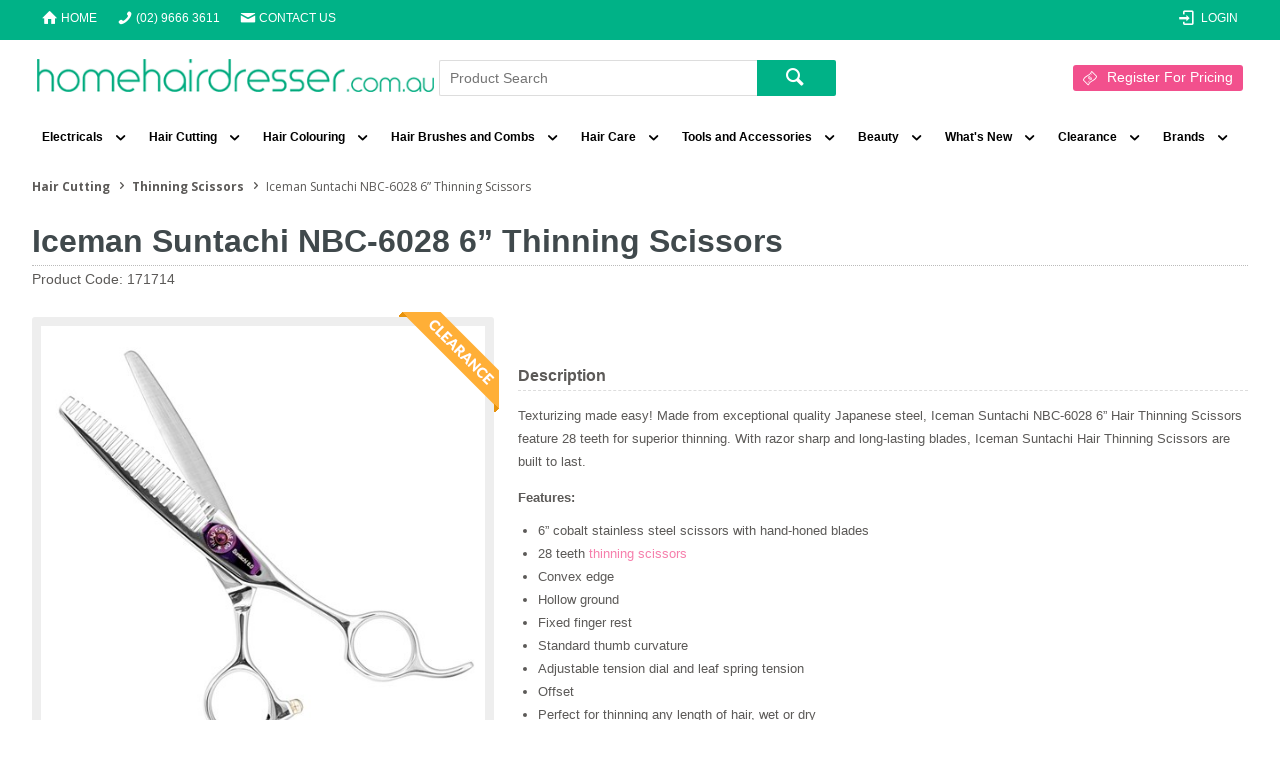

--- FILE ---
content_type: text/html; charset=utf-8
request_url: https://www.homehairdresser.com.au/iceman-suntachi-nbc-6028-6-inch-thinning-scissors-171714
body_size: 39272
content:
<!DOCTYPE HTML>

<html xmlns="http://www.w3.org/1999/xhtml" lang="en" >
<head>
    <script>(function() {
    var deferJs = true;    
    var loadCompleted = false;
    var handlers = [];

    function loaded() {
        loadCompleted = true;
        var count = handlers.length;

        for (var i = 0; i < count; i++) {
            try {
                handlers[i]();
            } catch (error) {
                console.error(error);
            }
        }
    }

    document.addEventListener('DOMContentLoaded', function() {
        loaded();
    });

    function callOrDefer(callback) {
        if (deferJs === true && loadCompleted === false)
        {
            handlers.push(callback);
        }
        else
        {
            callback();
        }
    }

    // Expose
    window._cv_callOrDefer = callOrDefer;
}());
</script>
<title>Iceman Suntachi NBC-6028 6” Thinning Scissors  - Home Hairdresser</title>


<link rel="shortcut icon" href="/Themes/BPDTHEME01/theme-client-updates/favicon.ico?v=2020-09-19-A213" />
<link rel="apple-touch-icon" href="/Themes/BPDTHEME01/theme-client-updates/apple-touch-icon.png?v=2020-09-19-A213" />

<!-- Set the viewport width to device width for mobile -->
<meta name="viewport" content="width=device-width, initial-scale=1, maximum-scale=1.0">
<meta name="format-detection" content="telephone=no">


<!-- Sub Template 'CustomHeadSubTemplate' -->
<link rel="canonical" href="https://www.homehairdresser.com.au/iceman-suntachi-nbc-6028-6-inch-thinning-scissors-171714">
<meta name="google-site-verification" content="-yf35gNCQ8Zx4VVZSh2cMoPWJXUdRjvpDMV6aX51DZ8">
<link rel="author" href="https://www.homehairdresser.com.au">
<meta property="og:type" content="website">
<meta property="og:locale" content="en_AU">
<meta name="msvalidate.01" content="D82F9D0A54AD10664DF839B8B6187718">
<meta property="og:image:width" content="320" />
<meta property="og:title" content="Iceman Suntachi NBC-6028 6” Thinning Scissors " />
<meta property="og:description" content="Texturizing made easy! Made from exceptional quality Japanese steel, Iceman Suntachi NBC-6028 6&#8221; Hair Thinning Scissors feature 28 teeth for superior thinning. With razor sharp and long-lasting blades, Iceman Suntachi Hair Thinning Scissors are built to last.Features:6&#8221; cobalt stainless steel scissors with hand-honed blades28 teeth thinning scissorsConvex edgeHollow groundFixed finger restStandard thumb curvatureAdjustable tension dial and leaf spring tensionOffsetPerfect for thinning any length of hair, wet or dryBrand: Iceman" />
<meta property="og:url" content="https://www.homehairdresser.com.au/iceman-suntachi-nbc-6028-6-inch-thinning-scissors-171714" />
<meta property="og:image" content="https://www.homehairdresser.com.au/Images/ProductImages/171714.jpg" />
<meta property="og:image:alt" content="Iceman Suntachi NBC-6028 6” Thinning Scissors " />


            <link rel="stylesheet" href="/Themes/BPDTHEME01/Min/css/theme.min.css?v=2020-09-19-A851502401" />
<link rel="stylesheet" type="text/css" href="/Themes/BPDTHEME01/theme-client-updates/css/min/theme.min.css?v=-673619403" />
<link rel="stylesheet" type="text/css" href="/Themes/BPDTHEME01/theme-client-updates/css/min/updates.min.css?v=651202149" />
        <link rel="stylesheet" href="/Themes/BPDTHEME01/Min/css/theme-print.min.css?v=2020-09-19-A851502401" media="Print" />
<link rel="stylesheet" type="text/css" href="/Themes/BPDTHEME01/theme-client-updates/css/min/updates-print.min.css?v=2059166126" media="Print" />


    <script type="text/javascript" src="/Themes/BPDTHEME01/theme-base/js/jquery/min/jquery.min.js?v=2020-09-19-A851502401"></script>

        <script  defer  type="text/javascript" src="/Themes/BPDTHEME01/Min/js/themeThirdParty.min.js?v=2020-09-19-A851502401"></script>
        <script  defer  type="text/javascript" src="/Themes/BPDTHEME01/Min/js/theme.min.js?v=2020-09-19-A851502401"></script>
        <script  defer  type="text/javascript" src="/Themes/BPDTHEME01/Min/js/themeTwo.min.js?v=2020-09-19-A851502401"></script>

        <script  defer  type="text/javascript" src="/Scripts/Tracker/cv.css.tracker.Implementation.GA4.js?v=2020-09-19-A851502401"></script>
    <script>
        // NOTE: this needs to be defined right now (not deferred) or tag manager init won't happen properly potentially.
        window['dataLayer'] = window['dataLayer'] || [];
    </script>
<!-- Google Tag Manager -->
<script>(function(w,d,s,l,i){w[l]=w[l]||[];w[l].push({'gtm.start':
new Date().getTime(),event:'gtm.js'});var f=d.getElementsByTagName(s)[0],
j=d.createElement(s),dl=l!='dataLayer'?'&l='+l:'';j.async=true;j.src=
'https://www.googletagmanager.com/gtm.js?id='+i+dl;f.parentNode.insertBefore(j,f);
})(window,document,'script','dataLayer','GTM-5WNJ5R');</script>
<!-- End Google Tag Manager -->
<script  defer  src="/Themes/BPDTHEME01/theme-client-updates/js/min/general.min.js?v=-2008183929"></script>


        <script  defer  type="text/javascript" src="/Themes/BPDTHEME01/theme-base/js/mobile-menu/menu.min.js?v=2020-09-19-A851502401"></script>

            <script  defer  type="text/javascript" src="https://d3k1w8lx8mqizo.cloudfront.net/lib/js/zm-widget-js/dist/zipmoney-widgets-v1.min.js"></script>



<script>_cv_callOrDefer(function() {
        $.cv = $.cv || {};
        $.cv.css = $.cv.css || {};
        $.cv.css.isBpd = true;
        $.cv.css.isOciExpressCheckout = false;


$.cv.css.lazy.init(true,300,200,true,300,200,true,300,200,300,200);
$.cv.css.currentUser = {emailAddress: 'guestuserb45451a2-15f0-43e6-95c1-72266d0adb18', firstName: '', surname: '', phoneNumber: '', roleName: 'PUBLIC', customerCode: 'ZCASHHH', catalogue: ''};

    });</script>





		<meta name="Description" content="Buy the Iceman Suntachi NBC-6028 6&#8221; Thinning Scissors now. Register at Home Hairdresser for cheap salon supplies. Free delivery over $149, Australia wide." />
<style>#prodbrowsetable{width:100%;}</style>
<meta name="ahrefs-site-verification" content="f520db231685bc7582b05f9d42c6ee891c80ebced255beede734c0a9094de741">
<script  defer  src="/Scripts/CSSGenericInclusions.min.js?v=2020-09-19-A851502401"></script>


</head>
<body id="body" class="theme-BPDTHEME01 page-ProductDisplay role-PUBLIC device-Desktop  page-ProductDetail">



            <div data-zm-merchant="28aa00dd-0e82-4550-99a0-065a7537be0b"
                 data-env="production"></div>



<!-- Google Tag Manager (noscript) -->
<noscript><iframe src="https://www.googletagmanager.com/ns.html?id=GTM-5WNJ5R"
height="0" width="0" style="display:none;visibility:hidden"></iframe></noscript>
<!-- End Google Tag Manager (noscript) -->            <script>

                _cv_callOrDefer(function() {
                    $.cv.css.tracker.init({"GoogleTagManagerID":"GTM-5WNJ5R","DataLayerName":"dataLayer","OnlyTrackLoggedInUser":false,"TrackLoggedOutUsers":true,"QuestionnaireUrl":"/{0}/Thank-you/","TransReadyEvent":null,"CartContentsReadyEvent":null,"CurrencyCode":"AUD","HidePricing":true,"IsLoggedIn":false,"CartUrl":"/cart","DebugToConsole":true,"UsingZonedRecentlyViewed":true,"ProductPricing":"inc","DetailImpressionUseFromList":false,"DecimalPlaces":4,"ListTypes":{"ProductDetail":"Product Details","ProductCategory":"Product List","SearchResults":"Search Results","RecentlyViewed":"Items Recently Viewed","MostPopular":null,"Campaign":"Campaign - {0}","CrossSell":"CrossSell","UpSell":"UpSell","CartFastOrderEntry":"Cart Fast Order","QuickOrderEntry":"Cart Fast Order","ProductCompare":"Product Compare","UserFavourites":"User Favourites","PriorPurchases":"Prior Purchases","CartLines":"Cart Item"},"DigitalRemarketingPageTypes":{"Default":"other","Home":"home","Category":"category","Product":"product","Cart":"cart","Purchase":"purchase"},"TrackingEnabled":{"EnhancedECommerce":true,"DigitalRemarketing":true,"EnhancedRichSnippet":false,"ProductImpressions":true,"RecentlyViewed":true,"MostPopular":false,"Campaigns":true,"CrossSellUpSell":true,"User":true,"Questionnaire":true,"TransactionProducts":true,"CheckoutOptions":true,"LoginSuccess":true,"LogoutSuccess":true,"ProductClicked":true,"AddToCart":true,"RemoveFromCart":true,"CartUpdated":true,"ApplyPromoCodeSuccess":true,"ApplyPromoCodeFail":true,"RemovePromoCode":true,"OrderTracking":true,"TemplateView":true,"BannerClicked":false,"TrackingCartContentsAllPagesLoad":false},"EventNames":{"LoginSuccess":"login","LogoutSuccess":"logout","Checkout":"checkout","CheckoutOption":"checkoutOption","EnhancedECommerce":"enhancedEcomm","DigitalRemarketing":"remarketing","ProductClicked":"productClick","AddToCart":"addToCart","RemoveFromCart":"removeFromCart","CartUpdated":"cartUpdated","ApplyPromoCodeSuccess":"validPromoCode","ApplyPromoCodeFail":"invalidPromoCode","RemovedPromoCode":"removedPromoCode","OrderTracking":"/TrackOrder/ViewOrder/{0}","TemplateView":"/OrderTemplates/{0}","BannerClicked":null},"PageFlags":{"IsCart":false,"IsCheckout":false,"IsHomePage":false,"IsSearchPage":false,"IsProductPage":true,"IsPrintOrderPage":false,"IsCategoryPage":false,"IsOnlinePaymentOk":false,"IsOrderComplete":false,"IsLoginPage":false,"IsUserFavouritesPage":false,"IsPriorPurchasesPage":false,"IsProductDisplayCampaignPage":false,"IsProductDisplayCampaignProductPage":false,"IsProductDisplayPage":true},"AnalyticsVersion":2}, "Product Details");
                });
            </script>
<script>_cv_callOrDefer(function() {$.cv.css.tracker.userDetail.base([{"UserId":18717334,"IsUserLoggedIn":false}]);});</script><script>_cv_callOrDefer(function() {
                     window.products = [{"Description":"Iceman Suntachi NBC-6028 6” Thinning Scissors ","ProductCode":"171714","CategoryHierarchy":"Hair Cutting/Thinning Scissors","Index":0}];
                });</script><script>_cv_callOrDefer(function() {
                         $.cv.css.tracker.productImpressions.base(products, "Product Details");
                    });</script><script>_cv_callOrDefer(function() {
                        window.orderDetails = [];
                    });</script><script>_cv_callOrDefer(function() {
                     if ($.cv.util.hasValue(window.products) && $.cv.util.hasValue(window.orderDetails)) {
                         $.cv.css.tracker.pageType.base(products, orderDetails);
                     }
                });</script>




<script>_cv_callOrDefer(function() {
            $.cv.css.recentlyViewedProduct.addRecentlyViewedProduct({
                productCode: "171714"
            });
        });</script>            <script type="application/ld+json">
                {
                "@context": "http://schema.org/",
                "@type": "Product",
                "name": "Iceman Suntachi NBC-6028 6” Thinning Scissors ",
                "image": "https://www.homehairdresser.com.au/Images/ProductImages/250/171714.jpg"
                                }
            </script>
<script>_cv_callOrDefer(function() {
                $.cv.css.product.setCurrent(null);
                $.cv.css.product.productViewModel = null;
            });</script>






    <form name="formProductDisplay" method="post" action="/iceman-suntachi-nbc-6028-6-inch-thinning-scissors-171714" id="formProductDisplay">
<div>
<input type="hidden" name="__VIEWSTATE" id="__VIEWSTATE" value="8xIBjyvrMy469pjJdrzP1BBGMpBo58n2kufRaLxu4vBU8K45qD5RRREFKBWJQWS0wV41OICl/oC/2wiX29Z1IuwvRoiG6KAWnnR9FOJ7Cmzy4bxpdmkAjXi79ULky2TJLa6Mzj06o6CGmgT6wAMPjGE/xDTvVQuRN8vdcsleJxnKDdo8LvNgZ+wnbGwtFlYWa1wrfkIKUPCATHqprKKKzADdLHcMX5NxGAq4jxxuIHOBlMJeOkkb8G8slc7m7CilchxFJSMqPMo2zMQA0t5D9T9STWHknxcEYgr6Ix0KutP0P/LFQAx8rrY7uOukhEcRulc9ppo9nC7DHj8D/AstOJz7YxUUsshbbD2nXjWUZSkdqTxGs4Di5CZZdH3DxDwvQDTaJsHNKh+UCblpukfpkOyLKDNENoIwBwJrBVT837kT2cbRddCpOPHtN3d5KJvsYjh1VYhum4fKtnISCZ1l0TEIJheyWv5PWvQiPrthjYLGlw8zziYckvBEHlXwiRGI8d/JqzXp/sI1RXQ86wnalcqe8tdKJq348gIsqU90hNpTQhM+5swPdXklG75oLxcqg2wWR/NqH7Go57qalnNjmdblWczbCNlMYausWooFj663SRNRdZ9k2QTZ0b5NXsRRR1FI1/qyxaZYDY55CvfW0dZPDqZ/dcUnmTZiNtKE+x6o+ijkrAl8SySB9hVxxwqeeT/qBTalVDK2p29ArLFF4nfkfkKgrTEtRAXR+xKIEXIoBnLpCPHP9ANOY0ctgdZT5SP+egk1YCDSOKeGG39I9mgetNIQ7F2RyXZWdqn8YKwkXaXhdYVNoCV4JdIBD8eBdhUjsDnc7edjpM5Dm1Doaj0A3OorhzaSBwZzfQtm1y2lOSeZyYL/6acRLvj9LHSj/SiDaKDya67A15hTL1J1mNoX1FWWnTcO71TTP/jbrug+bazBde7qlrcAjG3S2LMYXNoCTX1p/vf01GX65zJrq7rU3b+5L6b8F4C466isvy9MlTv0nOTZ50cop92Jq/FVFqpTC1rZ5shTMhOc/O3z7DJMEYxgk+CcfkNFp+9qr6zP+tu9qswLHkUdAD2GtGqnnsPcQLgXtyn4c9kTkUPFnSLdytNN/VSlIz6v66z2N4NFi1DXRpuNp3pna20sHU4EmHMLle6HfRvyAjGmEm1RYRmddWEubKcMBTxh0nuEiwjLmr93Gm5TQNQANp6d9M7PH8z3Wqbm0HzztOY15qw7aLbARG0p7h2IbXfMMoqelYU2/+xJbKW5/Bx1C6D2zAU4lvgJVXWRp2CH1/q3iNaL7p4GVh0Ut5yWD/9bvZN9UjEN0tfqjQBUyQfLh2mO0jFouaBbk3Jw75DMMqVueJtoD5XwRg0j/G4dY+nlrnnKd9vAlcPu7C9LkEriM9DS1Vk8PZkZxVxRcjvEDod+MERSlZl6MbXwFbeXj1TPBiAKn3FkI0siYSJBN+CEHRwMUH+amroebYr2X152/VtXNIHf4bY0EzWR1oeUwy6jKkqoIYIIx5QhNPFNC4ryYkLd3FD0zQw4YRCwrCjeLQdZMuGLTNJkClqi8IEPUJ+gIBPB6lrmGsMGFkvTag1bmnvtwb/6e8HmoExpaM45LK90B2XagdjMS0OD1mtzkgidcnqMVU9j6X5lfchab4VAWrzukltTLu2itI993v/xxiSqK5yV64ZH4YqPenOsP3daTE9B0801M7WGHyIBT9ItXHyyKeoQDxdLqFuy8yeSrbvr2eTWtE4sOoSzbPofSzeNbWHavyfdoxCj6p0Bv0HazIl1MCBHYvaI+WkXXnxtJtG4I1jo17k1JqXCh/Xi+JdkGDMWbJn30k7iusqNtnM8AVnlJVYqunFgg+Czc+8fKNYDOsi+lriuJu7BG5FrVAgUkJXoT3VSUYQUQOjt79OggY+ZucGi94BrOM4hMqdVt8oSpPo3p7/PavQjdFEKNEmYjVt6AloBdlUM+4WyKOYsK4sha4cDKUIQ1D/N2Xh81P+jsW++QAHOGu1DcsNWWU+R4YWlSMnhYnVI9G2u06Oifi7Z6qD8nwltwncDNmzca5jpOmI80/O7wLwqK3vVyUkHeo/IHTbn86oPqCnk0CF4CHSfZmX9B4+VkJYFut6WpqvcZTb+dhfOHnNuyZViTswHTyIWJtSbIqXyT/kjNEcBvq1j/c2bMNuiHh7GYR5Yrs1L1C0U+JvnhpoHTWZdph0/9/h+ZdWOesV3oDkwiy8fCUmzo1IDbFXJPWgNpWKt9aclsVi32l/Fm6Ow3fZLq1IvqzS7zc/bcp7JBCWMONX8kzr1o0oOAyQ1ZZgSdFDXXgqiAClokENzyEGjwfu9Wg4j8vQKsNrkcI/6LkV1bPSNzaH1FPXHaIauOvha74zrrRtrtfvpH5c/F3zpohA/4WoB9LytdWY4lnvErqHceIKUal/hbqVxr38tNnyVIElWBp8xrUYuA5Nx/+XdHFkgrnXOo0/bLaHVpYzSw7Z4xW9PfmjnbciUBLw3wV1o83roDCCEYkCA+A+kThTvb2NSeEJY4ZmMInUvP0NK3oWE7J3qL4A3mq8+iIGKbC7JJhT/vdHlJY/9nczGp2HcC/i7ueMFNQvY13qVPqiQVPQwk/+iMpiGd1LGW1UCaK7WF9AAkw3o9ssrLYlOkwdMmhNwtllqros3KwcuQKZH8Bj2TfQnl8msutY+EIIAjSIkcMFQDBkLbrwpVOoaPiNNRLsdhL4AQVBnhOqWnIOvglmeLtBkPSa2SF2dh9B/In1k8w34LGVQ++9yUx4IpjzpR66x0pmx1ijAYnJKscRkm/WDmtYZe9GtvodzszECr5QjcfsXDpPZVb4YzIxOcJtxciaNCVf+jCJK5pz7AMXbPP4oTOw3TX8tIca4G0DgoiE5eXHrF74Ca8vmnF9IzbDUDWx4mXnsa75rWnnO2J1xBAM8rPZi8aVDBytYL4J4dlAnnqeDvMq/Ym2MJ42ONc0eY+nSpCOvAO/KleZ5sBr8HIBLLxu8VSOIh8q54ZQJ8ZBvZqVsvPD3/47ja5iZIHBoZpbweRAgOx5bqTcM6Cjb6j4uyTGHZ1B7OPeU1f09pynGn42SthGwqOVNkZcB8pKPf4ahB9Ze8vW9Vp02S9CW81mSeeL0v/9zQNhuP78xqD3X7AnLnSYRwUvPYopBu4XMnQcRgVJcJ+e6vho9d2LM4phKZiXzKbiVWihFECpnK3dYqpbw496jE62sQ2RYPtJTbWbqIqOWuppIcyLv56/zSgpsynru484HgGGNuwD5f6FXw94aC7mcuwDhYIAENGasU9sDvGyVrjKZNlkhFhhHoLqcoLOynTBbxN9ojGEwZFBvYPBIrJN7MU7GDxYRi1TmtDswYeXURXUgBEGiwM2lyrCcBfyaSG/b7HqNUkafF6MHl/GrkFeq24UuNMR0fwY7HK9iqyxwI/bCw4g5IX/3UgbdVjx+NKTIn+opzrLmcAzVh9pc58JYOLeuM3PTgVS41Qh3JxWVXqH3SOlpZbSOZoMKF8RtMIo/0ik/0G30hzpClcVwPfheORYygbFKBTu59q7xnQRLW7Yza1ibKAtrcUFItkJaSTV+RUvSXdLV/WQILbjaQ4gVgq1dwquZmvgCiXjwBvLJnIbR8/GdB7EKrNm2coEco2ZcgFFpQYvAqCGRCRDhXLHqz5O11W/T4Ksp8xETXyd5GjshiSAIVfOODSWJ3CSLvtJwkjhO+SME0NDDPA5j9oKdYOUPfE9NUtE/tGsncV1KBg8rPjAO7huYw+DmupK8TqyP0+sfERlflbWya1Q9K7cUHT1kqybaQeig4uC19cOXvorfeqBmdpdLdGcH4w1PyhM3GUjvCTzJ95xCwL8geWLRfVdFvIKlRX3dtUfwOs5+HFstr0UTSHHDmvbGXB9pZaSOKAO3gSp/TbJ8lo1Tw7SSnDEIdF6j68Hacol9EkLzsc9QQVstCebOoKKuTWtmB3+NqMejwe2gJrxch7rnq09IdE5TTzLtRouK8IzrF/OusbvpcxlB7cNpVQ7L++D3bBoLG8zyZP+5vnRfaiKQxM7Vljm8CQcwxQTRI9IgePcu9SGXWpBlaR2KZvRZedNKBNycJE9e00hFi572Zsmn173ZLnRuceH2zeOUXwBud3EI1JGfq/aVdvdnregFbPsIt8d3KptZFIvZxHm05FNYOCf8W6CnoVTJ/k6eMvJvAdQB0vsm8YqrlTu/2MIifMae41mlSwLKIg4TaUwS1qJVDCnB9pcz77emHcctfwi46LzOfCaJCh/SBlOGGN/z4kQe7T+u6G/yZPSAFsZFfiqP/JkiO46TQ0KcRGmjL4K/W17BxtwSQYOipI43wuKVmpcGm6llYoYisjQEO9SroGg0z4JgSr1rVjhxIEPP/O8h2mVawiHFDIk4weRPIblZNt5IZ1sxYbHZk0BQJOSEHqiBmUW152fQsuZdefqudYtwS/hjT48d+gjjLKLaicIWdDWDUBsw1WSiJnZgEzaxhrqiVJCxxT/fVH8CGG/wXV9xJL8iWTXZbAOurdbAqcATJ2GBNsz1Q0A9djCj92d6hCypyUU+5j5tCJvpJqvEA1pyBmvUV3EkwRC6KAdtnbUuIbQwmelbMk4DpEDS9TJT0o9tWuaVqEts9CghQTidIPdX/j6layORUCiEPFdqN8A1md+9QbfzU6sjI8XlfcJw2wQQMLj5EAUY8vxSC7O9uN5EWRGvAdZ8kx/KqxxXXGikCRH8sabFZGk7gxONr0haG12HCBRckXQoh8PQbKoXaUtxOuPDpRreUU8JcCdEYat6bJP7qJDLVGNV64wXH4aBwu+re6+LizPRzdzZkKFBluSL86zeA2pBRxxQn90SdRpnU9UrKDKlaYfZ+UY4l2/xZ/3QbaXQ50kaalUJMdfPKASKENpAuaZb4tDGot/z2rcCaDfKFNTpnBmCv4VRdFLK6WMr4kYNcC4C1jsd5vy5PDGzyy9d37dl18Dewpj+CQ1bBBp1M0OVQNQIs9JgR+zjpq1Zb2XC7ti1UsKSuHy8KN3iWYheYbrS/2bIModUUl1cY7CAHw5rsCiRH9ZcKKZNncH6EcPQSRRlldkV/K44HQYgmrLLrKEUgYQAePwDCLDkQTfRp/V7JwINrBmaMr1Zi6vGws0vHVPPnBFjRYlmxRCsSOb2lW9g9DUyP3i9O65J0TVJuI8RARPPe8fk3XCTlRQ5rETp8d86SXJWrQXsJ1IneBsxC//9rACU3HE5WhqjAwUN6KADORpsXopX2gEN3PU4taSDrMil7BOxzj6c2JsF82oCpDUsEvkmVNRggn+v5CT1Jsnl+X1jJxIOx5CnLc5CYC+6XpkJYtM+tGlyK36EUPPakTvjEE+GIfNj5/O99605Vd561csdidtKGpP1Y2EcpZD7uRDsOZmZOy4RmYrZx6pNf4sRPbcbYL2hpyQxm8rpZRK5i/[base64]/iP8fWHjUJMkwcOoJTu9LKMLc8frKvp5MgDfuddLNSYSwPi9vsH4RKe+qcXTVWW1soQGf8XidhkQlWpGY2tebfIlfVV6V29FYhVIt8P9FbDd7rQxV3Ilk35uYm/9ynDCuf7uq4TuMO+QFY6iqZuElrR56yqqPI5k7W5j5bV6TIiqG3gHw5wr88ryfJlzDIWY1I/leOE3nYwkJuKb1Qed+lbYdL1gWkd6BOHOcddJ+iXQlqJZpuw9hclWJ+uicKAjdD7xjEUEjzwIO+VSEZRnbpuMSnXcIPWvCvt+aTY1/Lh/zpD1/[base64]/JsLz7kUCt63Z1GiOJ33A5fTk5kn5QikvN1DN8M2TdeVEB8oQXWdy1PkRvxl+EZCQJ5WMHW9vTvumNTe9k1NBPU8lZNnnhSGHMAlgSokuqgQZVUCRrXYbbJUjK1Jckd0pFVY4K3yc82O5xu/DpiyNX8H4s5QaXtLUN3xhfw+3olWMGccPFRuOPRoAvLhWrjy55h9s6n5Nhq3Nf90dNgbVAcbhAZ/AFeoYnnetjrYIEiQuhIBECDuHHysziOLexk8EMhQhv/jq3ZeO86Z2pttwQCoaISznNivqynF+/tD8sdY6wWRTnSr/U4WO84AWA/5RaUaU2tCr3DqMHs/8ZgCeR2vNmOg4L6zZbbkDhEWj31dzUSEULnzTBNLx3TWl3i0iTO240uSqrtDbop5pIKT7mEKknAFAPjbAX5kRibkAci24z6qdJdZkO65kPhxVEiPCRHXvwssjhwwZ+bif5NnmUJsKly1AhQeHEUYSEpyVklQvbGVzyzgGiNbR7i8c+stLBi5GE2/XHxrA19CqpX/ujcCUO0MoLmeqEmaXOvh2lern+aw9idCH1NkvFv+QTPo0ZRb5HfKImIc+Lj11xaUwGW706OhvxrqBjDWJLQZ6LlrW11+qtlZDK1u4JNpyNtuVL3TR4fX7ogHZCucS4oZf2Zh3On5emAMtr0KzDN9AwrqHvTirVbL9ef6hg81hszACCzKRNupKVrrd/[base64]/GWnj0RpYE2xv+j1c4e9KSTI7lETMi7z0x0vEqLKE5//eTTChQATFPj7BCpkmQKvz/oobd45uaObJ2slvWc8N6Qbjy2wYtiiCESO1LP1XH2XBszjoemWpdM7H6edjOtTtwcEIoR+J7MaGwVnyqw0VunEZjiO1Ox+ArJoZBNvIEZAf4ILoCdfU5vPbgVHHV6gPQwV1N+klH4nFE2cOXeYftLSvZxhAw1hiZ93UrFjM4hk7vuN6129UVm/Jpm3AM9trmIvCCt+3IpLfgrCuUWMsfb61XtfaZzeU4qZCJM0XfJIvRS/1thYmvn6wou40Yf8t5ZTLQW/EW9Zm3CuSWHVrEXRnlxkEiDdqnRX3OBMPHxk8oBSw+t0gFRjzdKX1kt8I5ag+Jjo9RmEFOKckuDPYWYsSW9vpEWEAl4i5XSe0DKDo1hfhXsud/MhIXP4Sa3XaZ6MRdBr2yhjXuljTZ2GENleTZBxr0l7e21wuG8VVYXE/N7vrVcxBVdw9z2+3eZBcIJUc7qweusUB2dlcokRi2bUCZlOeMQakkld/+TTIb/3u6lVWCZYtnAYq9jFbcrsWJNsLO44TOb2KRjpF1wDDChyAulGXux//KHy/yNisGLSW+VabMlmEcabPJeOiTS/da7DKCNorBALYTfhvXNuomXtf0sCZ3DPsF5p0JfOMF+U04Suaie8Szr6IgB2+tpJawuLs7f/5QkElaVBrf+wsyhUE+guNWPBWp1ADevVfccnDLzACFKcJpeUZPZ+uFUkEin6zs72UWpevEB8XgK1iSlEEkE69DWjL3DDW6z2YabRFj7oXivjBfVFKc06So3QQlZLsshW2V78+spAny6FhT7XR8n386qwvyO/xitTxx31VbB1ewSfxFewxl7l9W4A9Zc0RyhL9klnEG/nxNdQ3t6TTv9oRrqCqPx4KkBGNwiZLJfIt+TlpDDi0uEcq8AQgx4V+v1HSZWuELkbmO0DAZhRUue7X5e+nzTBFfHmuLn5kP+/A1+u/Fwhn6YSNsHdhkoVQDyv1XJ+5PW0/DIYsFbGPYTOtGYaWiTCJV1mH72l3nErUZFwWgKvCv5/wbb5doEBNImfhKd7v7XDFCba0KYRpUFqIPEJpKI90LQ4G/jol6n5LvC8/rmsSgaxnujrfvwWn/IsYXV3YmQ3+CZ5GpRW6TCOtC3IIFwT1PVRw9rPaBjZh12K+8Gyf+emSGeM2dIUwi6TUroAd7V5se305cUi+0LoHMVOpNLQctZ0f4DbVZjilYv/NgLZ0CLN49mnHdT2LfzfnDxoJ8Fq/hmnBMuQS4Eh1ezP2pY4y31DQjFqa3q5pOtcNb5BdWnTwbaR6bJiDaC0tjFIhWiys6lhKIl4ttBuqVR8UzLFyRzC2eTYNy9eFSfE7PDW2PvX7WEU4krg0RbH1NS/zSWvhNtLIeLCud1DhyDHdHVhInCWgc1RXuHWdSpUlQH5eMjrbAAkocp11LqAAlr0CDRlwc3uvingb3ou7wnt7JdwmI0yOYfLOLEGTsEYgMdwU8rWvcTs2ORtK5rtOHg0PuQWnZZeB6qN6aBtLomwqMmHLyM9UBymfi6Ks4YP7npoqGl2etKezhcueI8id9suGAkNuV/8X81cJqrFd1A7MmzO0QAE+/QiJT/hGvkNqGXgeBynI6dygfjd3an6DViDD5SJqBX/lrGQrzo9S/bUTZUFSh3B4S7c7/Kxse/[base64]/QhTjr/yuECBR5WHZuoSuL6LNafJFCEERdGSVEUFAp0+YxNAM9cRTH2apMzXi/gjl0qxbF50OzndCowZgXeDcZzsbmqAxBF28BripCoPb7L1hz/PfrDlFXYNPnJue0XUwO7l4rV3+jn50XZrB4j3IYICUwdgj+5ELEJ6Mzd/lzAgM3Q33/UgbaB9O8+siHEOoty6+syiMJBfTPrvmhjaYmY6/VUfvWnCr/aNPhwewkM4l55pgZEKqkjKAWuT6678IfI6zk2E2Be6s8MHeriXpu7rTlvh8E8KeuI35FIDnw8CCuuNWrKdL5Wv7/x8gQ9gu/mayvV2J3SA91rkTfG9nq19u3kirlgmnzJ+L3lwCRhMKDbptfxEkbUFdkSfZCJZF+yBNTiCUR6nViwnE48qhTZHs6wtqndh1WZfQechi43CSR5JTL8Z21zIFTnpZ66Wuta48FFyekzd6N2qpSFCx35RrksXg5KQQjkDZ4c1mYA/kJPpKHKXoBYBam/tZZ5egxVgCcImKyLDtdBPP9oFsGPKuEdw/C7Bh8957UZTZyeOP4SLr0EdNOuL6ceUjnrpUVvXPhNaxLPUlF/acHwNuyTrP+scPu1NxMoAV7w1cyIFs6kjpKH+GHBzpTmtWc/TJ+uKLsBFkZfd69Lavu15z/P2aQH0UgA+dt7ZYPpxllUvOhZ1wjBiR+uwLOSeGqHN6fLKqEbMVP4tP4wf+mD6nbjRp4n2pZJoFQeN7QKd2JdBEVBHDZ9mVYt2Q1VemwoBVbHlr6hVY8agralHH58pKVM/VDx3LC5iC9O4/3EFMLljEmiL9xs58uVaqG/zSsyfImJRb2n0j7hUEVTd+DlkB9whrXgIAXRVufqs5tUJ8YKjlSUihyvi2jjmCaNDK2VzgkuC+UoV7i/IxafXYE3C5TLVWtiKiz5zGS51/cqvW/jujRFgyvqOm4JkAtvKcwU3barLjfacre9+/89ec8y7Zos+sut7caPvJcww47TtBAsfCrv9Ut+Ie9HA+5q6M5u88iCdxgNawCOLFK9GDJwo202L8pDX5gYkAQii106/641ZX6+3dIpoi45c5gvEJIO3h5wlQmsiwRXKVXSl8cZVr03TfRlJ5MG6NBT2muIPuEt7BEmWTRjFAaAxWYrQJ++9Ah3HbaJOAvTCuK3xsoZ0qBwirDbuDjmKXYWm1VPlzvNlopXc4AOCSaCwE4WRABg4rQ9/b9IFjnFcCx2PdVc0JkXWZMgi4d0LRjL6+AW46JpFTu8EZqmScqPDKoap8Cdk3Zaq2Ges2yfz/4CUKzfX/c87L+JcAu22E7nRU0qEJdKS+kPGCHKeoXx+K19/2Ls0BR6lsy1b7dH8JAHIk37pyRG/[base64]/XSfwoJ7rrpg5AQzFJ64SoNCsvFFbOEIYKTmqbPSnBPF68txsrsAfNIVpDVJAFH6JjO61qEOAbcJ/XzuipdNa9ALr4/l3vgb6cr/AwyFs78pZu/s5LCzUO6LMUYjkb3BD/io9/8iwQk4ar0IkwqivUXEZ5I5FVf0S18qSQ5nOf7SjOWjo/sxh4YjuC/405nuvU9Ek/8Ur3/KeiAA19IhqkA4s60JCWxGfj7HUAv9djX/3Vc552u29EbaCWkxfZDrqdrzUrsuA91MvkmS261vHJ9f0iG9smLNJ/OEJqQH7wqaMLgzv9Ce/FGen61WLmAX+TEe9AAZNv0LUNe37rVP7RzDXMoUO+55H/5Wu6/[base64]/3KbOsrLKXKA9DOU0CJ3wrlSrKrRJywtUbGmZi6XlW49P70CN7Hw70+7RcC4cGuQuGRx3dWxKLwXUZBjz+pB0R+B7bODO4vxTv3hIS45t8Mf17zPDxPWtZWICEoDYDkhW0Edt6JwZVS/E9SPNXRtSNznPEwFCsyB4PYVtQr4F0Hb2MommK9KjOf9e2bwdZ3fwt9Hsx4dHuU8bFJ9Ui/jC5XzqBi7VuNdJWu0TA3bUNfOVhhM0hrJ/kUVrPtPW3mjDQt1EBfW6HQTZwocQxbIbfTgnV7gjDTMXGOE6Aq29YYIe1QYkCJhXEnAiD+jjNrGkG3hCL2d6zoq6KW3f3KazRysYiq+KyIT71TdTPkPKlfDQMICR2k510DnXIwoCnsH/j9X6buqpmE6ADoeT/hzgz6gO0FqXPPCn47FzH/wq82COg0R5dKF11SfwivpWJ+c2+McU1qMQx9l47BFkS2e+Ej+4XkBgH+/RlSSgQcJc7hXEMe4EC/oa2EXW/3tgOBO+PtFIR03khWIxmo4tO4YocGL4LM9KtokKyrckXcoy/FeE6K6THbuOr6fu0NsXYYuMQwcKgzkfU3lp1jnx7zrRFQPcFN11CmpeZlGxjwQeUXDyuF/Y6Nz+Bmk7stkE2+uBSRVTHZUh637klta9dAtGgKPYgzWTRTAak51d3lBOPdHnEsMIyZqZa+Dq9UX7R6AF+5nuHQiullzaItzTGSKa8gc/HkWRjVe78ZwG1GBGAuFXtypvXIKFO4pirquwza0+7JcDIpGfU1ryR0cJ3a+Hg3EbMvW07HM5YDzMhPYWP9MIOZ3MHgewxvdtjSyqjXqna0W9dJRQmxkXj9uz1Zk1wpzOj74QiKaVmYys1GNnBQyvxjueY7yv47/Wcyhw7krts2+c9QF34plkS7PDCuixqcfU3P+uMYCcR7Z7S71sj9VLBDAedpU4bLIi2Yjsq2PsSvAsh18Mq/iBo72AQ6YOy/9VE9ERvkUpdwIaVKx7hf3AYU+TN944cimMzEraDkLwMyhgM7V3Vy1va/zqQS1BOPosn/aZTYYsUkP78aqRUAfYnO+pgMg0ADxTVq9WcTRN65ctB49lo8nNWaM8TvYS7BypAFyYstLZtSFBpmzsWU/VUgPNWQh/KeNu8KGLSfrFbMd5ZznQaznAzOesvKfWmLtOh2Z3TMRZqfHDg6KfsBDu0OB/QiHfru7pvpKEQ7mJS+PZb6C4dMM+avwZqmKdDinUKI2o3s0gzw/rLoXfSfW1jqBGryaf7JvjKapX7UNyGR7sVkgUKIFPfxKbBvyCjio96pNeedxtc7gg+zG9J53H8Op26f/aYv4uDfTVzt8+aTjl5T8TzosA06CED3LJOEt0SiP/7wqB0eibrIk7/I3O1iRBCtedUR9g7xmc9sfyVQQL/[base64]/LheFexOC2yYDlMT13/3kL/+2eJDs+tkHXNMu3Sm4Vw47uy6viJzdv18cLcbPcqmiAYGCmtxbCsNViyewQydxsl7AUsrUyV1fisQZ1Hq6lhx+nmbeE9uBZKSQarZcjaSbRtIa1MlL4HgEw8hk7DMz4t/7EFw+Z0uE1PguhNPzrfE62knxZZS9RT6PanQP5Zzl9cf6q8sUouj8ESsL/4Zit8ETRGbWK3/[base64]/6wRYfLAXTKHOgpA3DJWlI8jSzo4tLwvHBW9bhqXwpl2Fexn90GQk9Q6i8ByOXqPGyxpzAcflD/PNRDAZbfG4l4qonYgpCOrX4Cehro5aeXq7D0NSpYbn+MYASSiCqkFAWtodzNMXAYSqRaJeY1/vTe48xTM1HpMc21jOw9l9Fp4I5xhGq+9BhBt1Ml3/Fv/DyW/p0CzdckjOzdxs1j1kYFjgiQu6pINraLpGnV61w63IVSavZj4c8X2ti/jZZqVQ5pxudfwBT0a5nyE0aFdmftfudawZkd4F3KBKWR4b/iPXI+gIvasvciTlB86gSKS4jdlXtUqxsBq7s/vs/LB0HicGqhagEYA7wisU3MzFDsa5B30/nukVAPs3PxGFzqPm/5e1jOWUEO66ma8HSjrtp+wbA8/t1DIgHdXAfFEEDgE5HocYR283lVQHaUiiUow/TI1m6NVniseKYtEX6BcDlL3gLs0KDVFKrAWyS+8VoleZOZPfAUpKb09KlPDpkRxX18WGg+FxzwZQDUgXsxf8sunP9b40m89xyRuGXdk21ieoDTXqS+RIQMWSB72A7z/k0Kal8a0Pn9lr4A5Ehgrerw6RGum9mh7O8u5GAh+EcWGH0SPuPwEtpsWdnvERyfsNxl8oGxGW/of+kgqRpt0WbD8Oa4C4dKG3DlDlFRpK4RW24tXzCxMRuyy1kQCZZxb2PLdUFbTIu9qs3un9JIjn1CVl2n+i+WxXesJ0SZuM1/CWOvzpm+Rl+VapRSOp7mjv4kbI6jx4cxv4DcmQB+Ls6X7eXnmC6++jVmI6Mq76sRn+hBjRAICtQIAcoqQpTY8LhOQA6D/Z6joko9zNBwRRaYtr7hkJXGFuk/tSSLBl8gT2ENFkx661wGd1B2rLL+aJNvJcPQpzp+g92+L7nZWluxlsFITOURRKC8YkwJB4WyxcjtavI1553VlcBN63HgYs2lgHHGwMXIGZRDJndRpgSkIpYifdM2qRzj4ilZq10+J140ZhxPXkVB3a/YNCK7phoGA1ACuzyTK2M8D8gMgL3L/2dEo5qp3txuQ51DUOqwg+SrgXTDbTlDhhRPgeUkyCPAR+/ZHTQOdEc1Cq6kP90muV2kvW5c3iXhrto/XSsHCdkl6RQG8NBG59MB8aIM/l3ksFj1uyPzSqxwJ+fFhA8SP0NAIZlZ3DWioQ57ZLh5rBgZBPzViviydhVNW9fmeqNKBeapWMKk/zZGYFZ5EtqcpbUxJmSVjboSnKLLAJhPpNIhUVvMhyC0IyB1iQwViqTBAp8aIM1tTJxfg0nMEYLLoNCvIwdQEJT9dQ2X6/ooEeOi9sSaGJqMermvMRlxqUAJ0EEXLC0aHOf0nIA+INLrRocuJlGm55BcAxAccIUbeLrbbBqZMSqj56vRprMBso5Xo0Vn9s1juCQK/BSa5TtQTToruPtwISNFbVcLDyaPKmij37nAjsHwE3+8iTz/[base64]/QkKN66UGB+BnTrQButw33DqJWJLfcI+pCw2xr07VkV9N6+0UHhbMwekjxPK4GiNVlD13Yj5vADlU3llT+Hgzh8IQkdQKJeb+YXvxYq7WNjCrx/vQRCaJQVA6U4sJsjkXHjoxvLdIvQsrnsmp7i1DhCN7URRS6/Jm+jHf/YvEaCT9+c8WcJIsR1I2aHzkf7vXVEcaxQyzItyDhWtB5xEJ7eQ14+10U5dtIETcma8Zg5FirG/vPIR37EsC0e17ln0o5/eJ3xPiW62ekBaqPSrMHvpzvIVz2ZvIKKS9mldNv19axCVtQouTLRLjIXLRnnUgK9v4eDkyBQ3QXOUDK0a7cciDKRtSOm1hjgTa/QxkFb32C4Y+wKtSc50uIyt+hZBvoFRPNGgiZM/RI3G+j3TJZqz5PBPsgJNjPPjFOrpN" />
</div>

<div>

	<input type="hidden" name="__VIEWSTATEGENERATOR" id="__VIEWSTATEGENERATOR" value="AF79EA6A" />
</div>
    <div id="generic-overlay-message" style="display: none;"><header class="modal-header"></header><section class="modal-content"><label class="message-body"></label></section><footer class="modal-footer"><button type="button" class="btn cv-confirm  push-right" onclick="javascript: $.fancybox.close(true); return false;">Close</button></footer></div>












<!-- CV ZONE LAYOUT & GRID -->
<div id="cv-zone-layout" class="grid">
        <!-- ZONE TOP-BAR -->
        <div id="cv-zone-topbar">
            <section class="cv-header-topbar">
                <div class="container">
                    
<div class="widget-html-snippet  ">
    <a href="/"><div class="widget-phone"><span class="icon cv-ico-general-house"><span class="ico-only-text">Home </span> </span> </div></a>

</div>

<div class="widget-html-snippet  ">
    <div class="widget-phone"><a href="/contact-us"><span class="icon cv-ico-general-phone"><span class="ico-only-text">(02) 9666 3611</span> </span></a></div>
</div>

<div class="widget-html-snippet  ">
    <div class="widget-email"><a href="/contact-us"><span class="icon cv-ico-general-mail"><span class="ico-only-text">Contact Us</span> </span> </a> </div>
</div>




<div class="widget-login-logout widget-login   push-right keyboard-accessible"  data-logout-redirect-url="">
    <a href="/login" class=" main-menu-link">
        <span class="icon cv-ico-general-login">
            <span class="ico-only-text" title="Login">Login</span>
        </span>
    </a>

    <script  defer  src="/Themes/BPDTHEME01/theme-base/js/min/cv.css.keyboardAccessibilityEvents.min.js?v=2020-09-19-A851502401"></script>


</div>


<div class="widget-html-snippet  ">
    <link rel="preload" href="/Themes/BPDTHEME01/theme-base/webfonts/ico-social/cv-ico-social.ttf" as="font" crossorigin="anonymous" />

<link rel="preload" href="/Themes/BPDTHEME01/theme-base/webfonts/ico-general/cv-ico-general.woff2" as="font" crossorigin="anonymous" />

<link rel="preload" href="/Themes/BPDTHEME01/theme-base/webfonts/menu/icomoon.woff" as="font" crossorigin="anonymous" />

<link rel="preload" href="/Themes/BPDTHEME01/Min/css/fonts/glyphs/WebComponentsIcons.ttf?gedxeo" as="font" crossorigin="anonymous" />
</div>

                </div>
            </section>
        </div>
            <!-- ZONE HEADER -->
        <div id="cv-zone-header">
            <div class="container">
                <div class="grid-row">
                        <div class="col-1-3 header-col-1">
<div class="widget-html-snippet  ">
    <a href="/" class="widget-logo   main-logo" title="home Hairdresser Supply"><img src="/Documents/home-hairdresser-logo.png" alt="hair supplies" title="hair supplies"></a>
</div>
</div>
                                            <div class="col-1-3 header-col-2">





<fieldset id="widget-product-search-cb70525a-8ec6-42b7-afed-6eb6cf425d2b" class="widget-product-search  ">        <div id="search-container" data-role="productsearch"
             data-search-query-string-key="ProductSearch" data-search-page-url="/search"
             data-search-on-change="false"
             data-retain-current-search="true"
             data-use-search-and-product-suggestions="true"
             data-search-suggestions="true"
             data-product-suggestions="true"
             data-use-suggestions="true" data-allow-empty-search="false"
             data-bind-auto-complete="true"
             data-search-page-url-prior-purchase="/prior-purchases"
             data-prior-purchase-search-ticked="false"
             data-search-page-url-user-favourites="/my-favourites"
             data-user-favourites-search-ticked="false"
             data-search-suggestions-heading-template-id="SearchSuggestionHeadingTemplate-widget-product-search-cb70525a-8ec6-42b7-afed-6eb6cf425d2b"
             data-product-suggestions-heading-template-id="ProductSuggestionHeadingTemplate-widget-product-search-cb70525a-8ec6-42b7-afed-6eb6cf425d2b"
             data-include-headings-as-data-items="false"
             data-widget-initialised="$.cv.css.productSearchEvents.productSearchInitialised"
             data-static-content-search-mode="Disabled"
             data-category-filter=""
             data-category-filters=''
             data-show-preview="false"
             data-number-of-products-to-display="0"
             data-excluded-categories=""
             data-exclude-products-in-excluded-categories="false"
             data-excluded-products=""
             data-show-levels="0"
             data-do-global-search="false"
             data-popup-id=""
             data-limit-product-and-static-content-result="false"
             data-product-search-result-limit="0"
             data-enable-retain-product-search-term-with-preview="false"
             data-enable-search-product-on-initial-load-with-preview="false"
             data-static-content-search-result-limit="0"
             data-enable-preview-default-template-display="false"
             data-preview-default-template-delay="400"
             data-preview-template-popup-id="search-preview-default-template-widget-product-search-cb70525a-8ec6-42b7-afed-6eb6cf425d2b">
            <div  data-view="true" data-bind="addIsProcessingClass: isGettingSuggestions">
                
                    <input id="product-search-autocomplete-f1cc765e-3c9a-4e6e-a89e-99495223c7f4"
                           data-widget-id="search-container" type="search" inputmode="search" class="product-search-autocomplete"
                           placeholder="Product Search" data-role="autocomplete"
                           data-template="ProductSearchTemplate-widget-product-search-cb70525a-8ec6-42b7-afed-6eb6cf425d2b" data-text-field="SearchKey"
                           data-value-update="keyup" data-delay="400"
                           data-bind="source: suggestionsDataSource, value: searchText, events: {keypress: searchInputKeyUp, dataBound: searchInputBound, filtering: searchFiltering}"
                           data-select="$.cv.css.productSearchEvents.autoCompleteSelected"/>
                
                

                    <button type="button" class="btn search cv-ico-general-search" data-bind="click: search, addIsProcessingClass: isSearching" >
                        <span ></span>
                    </button>
                                
            </div>
        </div>
            <script id="ProductSearchTemplate-widget-product-search-cb70525a-8ec6-42b7-afed-6eb6cf425d2b" type="text/x-kendo-template">
                # switch (SuggestionType) {
                case "SearchItem": #
                <span class="search-item"> #: SearchKey #</span>
                # break;
                case "RelatedPages": #
                <div class="product-search-suggestions-title product-heading">Related Pages</div>
                # break;
                case "PageItem": #
                <div class="search-item-with-image" data-bind="click: viewPageItem">
                    <div class="page-info">
                        <span class="widget-pagelist-title page-item">#: Description #</span>
                    </div>
                </div>
                # break;
                case "ViewMoreRelatedPages": #
                <div class="container">
                    <input type="button" class="view-more-related-pages btn secondary" value="View More Pages" data-bind="click: viewMorePages" />
                </div>
                # break;
                case "RelatedProducts": #
                <div class="product-search-suggestions-title product-heading">Related Products</div>
                # break;
                case "ProductItem": #
                    <div class="search-item-with-image">
                        <div class="image">
                            # if ($.cv.util.isNullOrWhitespace(Picture1) || Picture1 === "controls/bit.gif" || $.cv.util.isNullOrWhitespace(Picture1ThumbnailImagePath)) { #
                            <img class="product-img" src="/Themes/BPDTHEME01/theme-client-updates/img/placeholder/product-image.png" alt="" />
                            # } else if (Picture1IsFromProductMedia) { #
                            <img class="product-img" src="#= Picture1 #" alt="#= Description #" />
                            # } else { #
                            <img class="product-img" src="#= Picture1ThumbnailImagePath + Picture1 #" alt="#= Description #" />
                            # } #
                        </div>
                        <div class="product-info">
                            <span class="widget-productlist-title product-item">#: SearchKey #</span>
                        </div>
                    </div>
                # break;
                case "ViewMoreRelatedProducts": #
                <div class="container">
                    <input type="button" class="view-more-related-products btn secondary" value="View More Products" data-bind="click: viewMoreProducts" />
                </div>
                # break;
                default: #
                #: SearchKey #
                # break;
                } #
            </script>
            <script id="SearchSuggestionHeadingTemplate-widget-product-search-cb70525a-8ec6-42b7-afed-6eb6cf425d2b" type="text/x-kendo-template">
                <div class="search-heading">Search Suggestions</div>
            </script>
            <script id="ProductSuggestionHeadingTemplate-widget-product-search-cb70525a-8ec6-42b7-afed-6eb6cf425d2b" type="text/x-kendo-template">
                    <div class="product-heading">Product Suggestions</div>

            </script>
</fieldset></div>
                                            <div class="col-1-3 header-col-3">
<div class="widget-html-snippet  ">
    <nav class="widget-section-menu feature-nav"><ul><li><a class="cv-ico-general-banknote ico-heading" href="/register">Register For Pricing</a></li></ul></nav>
</div>

<div class="widget-html-snippet  ">
    <script src="https://analytics.ahrefs.com/analytics.js" data-key="73zbRbGziC5sCgkRqPb6lQ" async></script>
</div>
</div>
                </div>
            </div>
        </div>
            <!-- ZONE NAVIGATION -->
        <div id="cv-zone-navigation">
            





        <section class="cv-menus">
            <div class="container">
                    <nav class="mobile-menu">
                        <button type="button" class="dummy-button">Empty Button</button>
                        <div id="dl-menu" class="dl-menuwrapper">
                            <button type="button">Categories</button>
                            <ul class="dl-menu">
                                                                    <li>
                                        <a href="/electricals">
                                            <span class="desc">Electricals</span>
                                        </a>
                                                <ul class="dl-submenu">
                                                    <li class="dl-back"><a href="#">Back</a></li>
                                                        <li>
                                                            <a href="/electricals/curling-tools">
                                                                <span class="desc">Curling Tools</span>
                                                            </a>
                                                        </li>
                                                        <li>
                                                            <a href="/electricals/hair-dryers">
                                                                <span class="desc">Hair Dryers</span>
                                                            </a>
                                                        </li>
                                                        <li>
                                                            <a href="/electricals/hair-straighteners">
                                                                <span class="desc">Hair Straighteners</span>
                                                            </a>
                                                        </li>
                                                        <li>
                                                            <a href="/electricals/hair-tool-accessories">
                                                                <span class="desc">Hair Tool Accessories</span>
                                                            </a>
                                                        </li>
                                                        <li>
                                                            <a href="/electricals/hot-brushes">
                                                                <span class="desc">Hot Brushes</span>
                                                            </a>
                                                        </li>
                                                        <li>
                                                            <a href="/electricals/packs">
                                                                <span class="desc">Packs</span>
                                                            </a>
                                                        </li>
                                                        <li>
                                                            <a href="/electricals/treatment-tools">
                                                                <span class="desc">Treatment Tools</span>
                                                            </a>
                                                        </li>
                                                        <li>
                                                            <a href="/electricals/trimmers-and-clippers">
                                                                <span class="desc">Trimmers and Clippers</span>
                                                            </a>
                                                        </li>
                                                </ul>
                                    </li>
                                    <li>
                                        <a href="/hair-cutting">
                                            <span class="desc">Hair Cutting</span>
                                        </a>
                                                <ul class="dl-submenu">
                                                    <li class="dl-back"><a href="#">Back</a></li>
                                                        <li>
                                                            <a href="/hair-cutting/cutting-accessories">
                                                                <span class="desc">Cutting Accessories</span>
                                                            </a>
                                                        </li>
                                                        <li>
                                                            <a href="/hair-cutting/hairdressing-scissors">
                                                                <span class="desc">Hairdressing Scissors</span>
                                                            </a>
                                                        </li>
                                                        <li>
                                                            <a href="/hair-cutting/razors-and-blades">
                                                                <span class="desc">Razors and Blades</span>
                                                            </a>
                                                        </li>
                                                        <li>
                                                            <a href="/hair-cutting/thinning-scissors">
                                                                <span class="desc">Thinning Scissors</span>
                                                            </a>
                                                        </li>
                                                </ul>
                                    </li>
                                    <li>
                                        <a href="/hair-colouring">
                                            <span class="desc">Hair Colouring</span>
                                        </a>
                                                <ul class="dl-submenu">
                                                    <li class="dl-back"><a href="#">Back</a></li>
                                                        <li>
                                                            <a href="/hair-colouring/activator">
                                                                <span class="desc">Activator</span>
                                                            </a>
                                                        </li>
                                                        <li>
                                                            <a href="/hair-colouring/colour-correction">
                                                                <span class="desc">Colour Correction</span>
                                                            </a>
                                                        </li>
                                                        <li>
                                                            <a href="/hair-colouring/foil">
                                                                <span class="desc">Foil</span>
                                                            </a>
                                                        </li>
                                                        <li>
                                                            <a href="/hair-colouring/hair-colour">
                                                                <span class="desc">Hair Colour</span>
                                                            </a>
                                                        </li>
                                                        <li>
                                                            <a href="/hair-colouring/hair-colour-accessories">
                                                                <span class="desc">Hair Colour Accessories</span>
                                                            </a>
                                                        </li>
                                                        <li>
                                                            <a href="/hair-colouring/hair-colour-strengthening">
                                                                <span class="desc">Hair Colour Strengthening</span>
                                                            </a>
                                                        </li>
                                                        <li>
                                                            <a href="/hair-colouring/peroxide">
                                                                <span class="desc">Peroxide</span>
                                                            </a>
                                                        </li>
                                                        <li>
                                                            <a href="/hair-colouring/tint-bowls-and-brushes">
                                                                <span class="desc">Tint Bowls and Brushes</span>
                                                            </a>
                                                        </li>
                                                </ul>
                                    </li>
                                    <li>
                                        <a href="/hair-brushes-and-combs">
                                            <span class="desc">Hair Brushes and Combs</span>
                                        </a>
                                                <ul class="dl-submenu">
                                                    <li class="dl-back"><a href="#">Back</a></li>
                                                        <li>
                                                            <a href="/hair-brushes-and-combs/afro-combs">
                                                                <span class="desc">Afro Combs</span>
                                                            </a>
                                                        </li>
                                                        <li>
                                                            <a href="/hair-brushes-and-combs/barbers-combs">
                                                                <span class="desc">Barbers Combs</span>
                                                            </a>
                                                        </li>
                                                        <li>
                                                            <a href="/hair-brushes-and-combs/bottle-hair-brushes">
                                                                <span class="desc">Bottle Hair Brushes</span>
                                                            </a>
                                                        </li>
                                                        <li>
                                                            <a href="/hair-brushes-and-combs/brush-sets-and-displays">
                                                                <span class="desc">Brush Sets & Displays</span>
                                                            </a>
                                                        </li>
                                                        <li>
                                                            <a href="/hair-brushes-and-combs/comb-sets">
                                                                <span class="desc">Comb Sets</span>
                                                            </a>
                                                        </li>
                                                        <li>
                                                            <a href="/hair-brushes-and-combs/cushion-brushes">
                                                                <span class="desc">Cushion Brushes</span>
                                                            </a>
                                                        </li>
                                                        <li>
                                                            <a href="/hair-brushes-and-combs/detangling-hair-brushes">
                                                                <span class="desc">Detangling Hair Brushes</span>
                                                            </a>
                                                        </li>
                                                        <li>
                                                            <a href="/hair-brushes-and-combs/detangling-hair-combs">
                                                                <span class="desc">Detangling Hair Combs</span>
                                                            </a>
                                                        </li>
                                                        <li>
                                                            <a href="/hair-brushes-and-combs/extension-hair-brushes">
                                                                <span class="desc">Extension Hair Brushes</span>
                                                            </a>
                                                        </li>
                                                        <li>
                                                            <a href="/hair-brushes-and-combs/hair-cutting-combs">
                                                                <span class="desc">Hair Cutting Combs</span>
                                                            </a>
                                                        </li>
                                                        <li>
                                                            <a href="/hair-brushes-and-combs/hot-tube-hair-brushes">
                                                                <span class="desc">Hot Tube Hair Brushes</span>
                                                            </a>
                                                        </li>
                                                        <li>
                                                            <a href="/hair-brushes-and-combs/massage-hair-brushes">
                                                                <span class="desc">Massage Hair Brushes</span>
                                                            </a>
                                                        </li>
                                                        <li>
                                                            <a href="/hair-brushes-and-combs/mini-brushes">
                                                                <span class="desc">Mini Brushes</span>
                                                            </a>
                                                        </li>
                                                        <li>
                                                            <a href="/hair-brushes-and-combs/paddle-hair-brushes">
                                                                <span class="desc">Paddle Hair Brushes</span>
                                                            </a>
                                                        </li>
                                                        <li>
                                                            <a href="/hair-brushes-and-combs/round-hair-brushes">
                                                                <span class="desc">Round Hair Brushes</span>
                                                            </a>
                                                        </li>
                                                        <li>
                                                            <a href="/hair-brushes-and-combs/speciality-brushes">
                                                                <span class="desc">Speciality Brushes</span>
                                                            </a>
                                                        </li>
                                                        <li>
                                                            <a href="/hair-brushes-and-combs/speciality-combs">
                                                                <span class="desc">Speciality Combs</span>
                                                            </a>
                                                        </li>
                                                        <li>
                                                            <a href="/hair-brushes-and-combs/styling-hair-brushes">
                                                                <span class="desc">Styling Hair Brushes</span>
                                                            </a>
                                                        </li>
                                                        <li>
                                                            <a href="/hair-brushes-and-combs/tail-combs">
                                                                <span class="desc">Tail Combs</span>
                                                            </a>
                                                        </li>
                                                        <li>
                                                            <a href="/hair-brushes-and-combs/teasing-combs-and-brushes">
                                                                <span class="desc">Teasing Combs & Brushes</span>
                                                            </a>
                                                        </li>
                                                        <li>
                                                            <a href="/hair-brushes-and-combs/vent-hair-brushes">
                                                                <span class="desc">Vent Hair Brushes</span>
                                                            </a>
                                                        </li>
                                                </ul>
                                    </li>
                                    <li>
                                        <a href="/hair-care">
                                            <span class="desc">Hair Care</span>
                                        </a>
                                                <ul class="dl-submenu">
                                                    <li class="dl-back"><a href="#">Back</a></li>
                                                        <li>
                                                            <a href="/hair-care/conditioner">
                                                                <span class="desc">Conditioner</span>
                                                            </a>
                                                        </li>
                                                        <li>
                                                            <a href="/hair-care/hair-care-accessories">
                                                                <span class="desc">Hair Care Accessories</span>
                                                            </a>
                                                        </li>
                                                        <li>
                                                            <a href="/hair-care/hair-straightening">
                                                                <span class="desc">Hair Straightening</span>
                                                            </a>
                                                        </li>
                                                        <li>
                                                            <a href="/hair-care/hair-styling">
                                                                <span class="desc">Hair Styling</span>
                                                            </a>
                                                        </li>
                                                        <li>
                                                            <a href="/hair-care/hair-treatments">
                                                                <span class="desc">Hair Treatments</span>
                                                            </a>
                                                        </li>
                                                        <li>
                                                            <a href="/hair-care/mens-grooming">
                                                                <span class="desc">Mens Grooming</span>
                                                            </a>
                                                        </li>
                                                        <li>
                                                            <a href="/hair-care/packs-and-displays">
                                                                <span class="desc">Packs & Displays</span>
                                                            </a>
                                                        </li>
                                                        <li>
                                                            <a href="/hair-care/perm-hair">
                                                                <span class="desc">Perm Hair</span>
                                                            </a>
                                                        </li>
                                                        <li>
                                                            <a href="/hair-care/professional">
                                                                <span class="desc">Professional</span>
                                                            </a>
                                                        </li>
                                                        <li>
                                                            <a href="/hair-care/sale-packs">
                                                                <span class="desc">Sale Packs</span>
                                                            </a>
                                                        </li>
                                                        <li>
                                                            <a href="/hair-care/shampoo">
                                                                <span class="desc">Shampoo</span>
                                                            </a>
                                                        </li>
                                                        <li>
                                                            <a href="/hair-care/vegan-hair ">
                                                                <span class="desc">Vegan Hair</span>
                                                            </a>
                                                        </li>
                                                </ul>
                                    </li>
                                    <li>
                                        <a href="/tools-and-accessories">
                                            <span class="desc">Tools and Accessories</span>
                                        </a>
                                                <ul class="dl-submenu">
                                                    <li class="dl-back"><a href="#">Back</a></li>
                                                        <li>
                                                            <a href="/tools-and-accessories/apprentice-hairdressing-kits">
                                                                <span class="desc">Apprentice Kits</span>
                                                            </a>
                                                        </li>
                                                        <li>
                                                            <a href="/tools-and-accessories/bulk-buys  ">
                                                                <span class="desc">Bulk Buys</span>
                                                            </a>
                                                        </li>
                                                        <li>
                                                            <a href="/tools-and-accessories/capes-and-aprons">
                                                                <span class="desc">Capes and Aprons</span>
                                                            </a>
                                                        </li>
                                                        <li>
                                                            <a href="/tools-and-accessories/equipment-bags-and-cases">
                                                                <span class="desc">Equipment Bags and Cases</span>
                                                            </a>
                                                        </li>
                                                        <li>
                                                            <a href="/tools-and-accessories/hair-clips-and-clamps">
                                                                <span class="desc">Hair Clips and Clamps</span>
                                                            </a>
                                                        </li>
                                                        <li>
                                                            <a href="/tools-and-accessories/hair-rollers">
                                                                <span class="desc">Hair Rollers</span>
                                                            </a>
                                                        </li>
                                                        <li>
                                                            <a href="/tools-and-accessories/hairdressing-mannequins">
                                                                <span class="desc">Hairdressing Mannequins</span>
                                                            </a>
                                                        </li>
                                                        <li>
                                                            <a href="/tools-and-accessories/mirrors">
                                                                <span class="desc">Mirrors</span>
                                                            </a>
                                                        </li>
                                                        <li>
                                                            <a href="/tools-and-accessories/salon-supply-products">
                                                                <span class="desc">Salon Supply Products</span>
                                                            </a>
                                                        </li>
                                                        <li>
                                                            <a href="/tools-and-accessories/sanitisers-and-masks">
                                                                <span class="desc">Sanitisers and Masks</span>
                                                            </a>
                                                        </li>
                                                        <li>
                                                            <a href="/tools-and-accessories/updos-and-upstyling">
                                                                <span class="desc">Updos and Upstyling</span>
                                                            </a>
                                                        </li>
                                                </ul>
                                    </li>
                                    <li>
                                        <a href="/beauty">
                                            <span class="desc">Beauty</span>
                                        </a>
                                                <ul class="dl-submenu">
                                                    <li class="dl-back"><a href="#">Back</a></li>
                                                        <li>
                                                            <a href="/beauty/beauty-disposables">
                                                                <span class="desc">Beauty Disposables</span>
                                                            </a>
                                                        </li>
                                                        <li>
                                                            <a href="/beauty/beauty-tools">
                                                                <span class="desc">Beauty Tools</span>
                                                            </a>
                                                        </li>
                                                        <li>
                                                            <a href="/beauty/eyelash-eyebrow-tint">
                                                                <span class="desc">Eyelash Eyebrow Tint</span>
                                                            </a>
                                                        </li>
                                                        <li>
                                                            <a href="/beauty/skincare">
                                                                <span class="desc">Skincare</span>
                                                            </a>
                                                        </li>
                                                        <li>
                                                            <a href="/beauty/waxing">
                                                                <span class="desc">Waxing</span>
                                                            </a>
                                                        </li>
                                                </ul>
                                    </li>
                                    <li>
                                        <a href="/what-s-new">
                                            <span class="desc">What's New</span>
                                        </a>
                                    </li>
                                    <li>
                                        <a href="/clearance">
                                            <span class="desc">Clearance</span>
                                        </a>
                                    </li>
                                    <li>
                                        <a href="/brands">
                                            <span class="desc">Brands</span>
                                        </a>
                                                <ul class="dl-submenu">
                                                    <li class="dl-back"><a href="#">Back</a></li>
                                                        <li>
                                                            <a href="/brands/12reasons">
                                                                <span class="desc">12Reasons</span>
                                                            </a>
                                                        </li>
                                                        <li>
                                                            <a href="/brands/aluram">
                                                                <span class="desc">Aluram</span>
                                                            </a>
                                                        </li>
                                                        <li>
                                                            <a href="/brands/apraise">
                                                                <span class="desc">Apraise</span>
                                                            </a>
                                                        </li>
                                                        <li>
                                                            <a href="/brands/artemed">
                                                                <span class="desc">ArteMed</span>
                                                            </a>
                                                        </li>
                                                        <li>
                                                            <a href="/brands/babylisspro">
                                                                <span class="desc">BaBylissPRO</span>
                                                            </a>
                                                        </li>
                                                        <li>
                                                            <a href="/brands/beautypro">
                                                                <span class="desc">BeautyPRO</span>
                                                            </a>
                                                        </li>
                                                        <li>
                                                            <a href="/brands/beaver">
                                                                <span class="desc">Beaver</span>
                                                            </a>
                                                        </li>
                                                        <li>
                                                            <a href="/brands/brushworx">
                                                                <span class="desc">Brushworx</span>
                                                            </a>
                                                        </li>
                                                        <li>
                                                            <a href="/brands/credo">
                                                                <span class="desc">Credo</span>
                                                            </a>
                                                        </li>
                                                        <li>
                                                            <a href="/brands/dateline-professional">
                                                                <span class="desc">Dateline Professional</span>
                                                            </a>
                                                        </li>
                                                        <li>
                                                            <a href="/brands/demert">
                                                                <span class="desc">DeMert</span>
                                                            </a>
                                                        </li>
                                                        <li>
                                                            <a href="/brands/designme">
                                                                <span class="desc">DesignME</span>
                                                            </a>
                                                        </li>
                                                        <li>
                                                            <a href="/brands/dorco">
                                                                <span class="desc">Dorco</span>
                                                            </a>
                                                        </li>
                                                        <li>
                                                            <a href="/brands/dress-me-up">
                                                                <span class="desc">Dress Me Up</span>
                                                            </a>
                                                        </li>
                                                        <li>
                                                            <a href="/brands/duboa">
                                                                <span class="desc">DuBoa</span>
                                                            </a>
                                                        </li>
                                                        <li>
                                                            <a href="/brands/echos">
                                                                <span class="desc">Echos</span>
                                                            </a>
                                                        </li>
                                                        <li>
                                                            <a href="/brands/epres">
                                                                <span class="desc">epres</span>
                                                            </a>
                                                        </li>
                                                        <li>
                                                            <a href="/brands/eti">
                                                                <span class="desc">ETI</span>
                                                            </a>
                                                        </li>
                                                        <li>
                                                            <a href="/brands/eva">
                                                                <span class="desc">Eva</span>
                                                            </a>
                                                        </li>
                                                        <li>
                                                            <a href="/brands/fatboy">
                                                                <span class="desc">Fatboy</span>
                                                            </a>
                                                        </li>
                                                        <li>
                                                            <a href="/brands/feather">
                                                                <span class="desc">Feather</span>
                                                            </a>
                                                        </li>
                                                        <li>
                                                            <a href="/brands/framar">
                                                                <span class="desc">Framar</span>
                                                            </a>
                                                        </li>
                                                        <li>
                                                            <a href="/brands/hair-fx">
                                                                <span class="desc">Hair FX</span>
                                                            </a>
                                                        </li>
                                                        <li>
                                                            <a href="/brands/hairart">
                                                                <span class="desc">Hairart</span>
                                                            </a>
                                                        </li>
                                                        <li>
                                                            <a href="/brands/hairwell">
                                                                <span class="desc">Hairwell</span>
                                                            </a>
                                                        </li>
                                                        <li>
                                                            <a href="/brands/hh-simonsen">
                                                                <span class="desc">HH Simonsen</span>
                                                            </a>
                                                        </li>
                                                        <li>
                                                            <a href="/brands/hipster">
                                                                <span class="desc">Hipster</span>
                                                            </a>
                                                        </li>
                                                        <li>
                                                            <a href="/brands/iceman">
                                                                <span class="desc">Iceman</span>
                                                            </a>
                                                        </li>
                                                        <li>
                                                            <a href="/brands/iq-perfetto">
                                                                <span class="desc">iQ Perfetto</span>
                                                            </a>
                                                        </li>
                                                        <li>
                                                            <a href="/brands/jean-paul-myne">
                                                                <span class="desc">Jean Paul Myne</span>
                                                            </a>
                                                        </li>
                                                        <li>
                                                            <a href="/brands/justk">
                                                                <span class="desc">JustK</span>
                                                            </a>
                                                        </li>
                                                        <li>
                                                            <a href="/brands/keracolor">
                                                                <span class="desc">Keracolor</span>
                                                            </a>
                                                        </li>
                                                        <li>
                                                            <a href="/brands/keratin-colour">
                                                                <span class="desc">Keratin Colour</span>
                                                            </a>
                                                        </li>
                                                        <li>
                                                            <a href="/brands/keratin-complex">
                                                                <span class="desc">Keratin Complex</span>
                                                            </a>
                                                        </li>
                                                        <li>
                                                            <a href="/brands/krest">
                                                                <span class="desc">Krest</span>
                                                            </a>
                                                        </li>
                                                        <li>
                                                            <a href="/brands/l3vel3">
                                                                <span class="desc">L3VEL3</span>
                                                            </a>
                                                        </li>
                                                        <li>
                                                            <a href="/brands/malibu-c">
                                                                <span class="desc">Malibu C</span>
                                                            </a>
                                                        </li>
                                                        <li>
                                                            <a href="/brands/mira">
                                                                <span class="desc">Mira</span>
                                                            </a>
                                                        </li>
                                                        <li>
                                                            <a href="/brands/nikky">
                                                                <span class="desc">Nikky</span>
                                                            </a>
                                                        </li>
                                                        <li>
                                                            <a href="/brands/ouidad">
                                                                <span class="desc">Ouidad</span>
                                                            </a>
                                                        </li>
                                                        <li>
                                                            <a href="/brands/parlux">
                                                                <span class="desc">Parlux</span>
                                                            </a>
                                                        </li>
                                                        <li>
                                                            <a href="/brands/pegasus">
                                                                <span class="desc">Pegasus</span>
                                                            </a>
                                                        </li>
                                                        <li>
                                                            <a href="/brands/premium-pin-company-999">
                                                                <span class="desc">Premium Pin Company 999</span>
                                                            </a>
                                                        </li>
                                                        <li>
                                                            <a href="/brands/qiqi">
                                                                <span class="desc">Qiqi</span>
                                                            </a>
                                                        </li>
                                                        <li>
                                                            <a href="/brands/robert-de-soto">
                                                                <span class="desc">Robert de Soto</span>
                                                            </a>
                                                        </li>
                                                        <li>
                                                            <a href="/brands/rubis">
                                                                <span class="desc">Rubis</span>
                                                            </a>
                                                        </li>
                                                        <li>
                                                            <a href="/brands/salon-smart">
                                                                <span class="desc">Salon Smart</span>
                                                            </a>
                                                        </li>
                                                        <li>
                                                            <a href="/brands/sanitisers-and-masks">
                                                                <span class="desc">Sanitisers and Masks</span>
                                                            </a>
                                                        </li>
                                                        <li>
                                                            <a href="/brands/screen">
                                                                <span class="desc">Screen</span>
                                                            </a>
                                                        </li>
                                                        <li>
                                                            <a href="/brands/shibui">
                                                                <span class="desc">Shibui</span>
                                                            </a>
                                                        </li>
                                                        <li>
                                                            <a href="/brands/silver-bullet">
                                                                <span class="desc">Silver Bullet</span>
                                                            </a>
                                                        </li>
                                                        <li>
                                                            <a href="/brands/spornette">
                                                                <span class="desc">Spornette</span>
                                                            </a>
                                                        </li>
                                                        <li>
                                                            <a href="/brands/stylecraft-by-silver-bullet">
                                                                <span class="desc">StyleCraft by Silver Bullet</span>
                                                            </a>
                                                        </li>
                                                        <li>
                                                            <a href="/brands/theorie">
                                                                <span class="desc">Theorie</span>
                                                            </a>
                                                        </li>
                                                        <li>
                                                            <a href="/brands/tweezerman">
                                                                <span class="desc">Tweezerman</span>
                                                            </a>
                                                        </li>
                                                        <li>
                                                            <a href="/brands/wetbrush">
                                                                <span class="desc">WetBrush</span>
                                                            </a>
                                                        </li>
                                                        <li>
                                                            <a href="/brands/xanitalia">
                                                                <span class="desc">Xanitalia</span>
                                                            </a>
                                                        </li>
                                                        <li>
                                                            <a href="/brands/yasaka">
                                                                <span class="desc">Yasaka</span>
                                                            </a>
                                                        </li>
                                                </ul>
                                    </li>
                                                            </ul>

                        </div><!-- END MOBILE MENU -->
                    </nav>



                <nav class="widget-mega-menu  " id="widget-mega-menu-15a5de8b-7930-43e7-ac93-930b2acfdf48"
                     data-role="megamenu"
                     data-max-number-of-columns="5"
                     data-enable-javascript-manipulation="true"
                     data-flow-Left-To-Right="false"
                     >
                    <div class="container" data-view="true">
                        <ul class="mega-menu">
                                                                                        <li class="dropdown-threelevel " data-total-count="8">
                                    <a class="cv-ico-general-arrow-down5 ico-right" href="/electricals">Electricals</a>
                                        <div class="dropdown-area" data-number-per-column="2">
                                                                                                                                                                                                                                <ul class="unformatted-menu">
                                                            <li>
                                                                <a href="/electricals/curling-tools">
                                                                    <span class="desc">Curling Tools</span>
                                                                </a>
                                                            </li>
                                                            <li>
                                                                <a href="/electricals/hair-dryers">
                                                                    <span class="desc">Hair Dryers</span>
                                                                </a>
                                                            </li>
                                                            <li>
                                                                <a href="/electricals/hair-straighteners">
                                                                    <span class="desc">Hair Straighteners</span>
                                                                </a>
                                                            </li>
                                                            <li>
                                                                <a href="/electricals/hair-tool-accessories">
                                                                    <span class="desc">Hair Tool Accessories</span>
                                                                </a>
                                                            </li>
                                                            <li>
                                                                <a href="/electricals/hot-brushes">
                                                                    <span class="desc">Hot Brushes</span>
                                                                </a>
                                                            </li>
                                                            <li>
                                                                <a href="/electricals/packs">
                                                                    <span class="desc">Packs</span>
                                                                </a>
                                                            </li>
                                                            <li>
                                                                <a href="/electricals/treatment-tools">
                                                                    <span class="desc">Treatment Tools</span>
                                                                </a>
                                                            </li>
                                                            <li>
                                                                <a href="/electricals/trimmers-and-clippers">
                                                                    <span class="desc">Trimmers and Clippers</span>
                                                                </a>
                                                            </li>
                                                </ul>
                                                                                                                                                                                                                    </div>
                                </li>
                                <li class="dropdown-threelevel " data-total-count="4">
                                    <a class="cv-ico-general-arrow-down5 ico-right" href="/hair-cutting">Hair Cutting</a>
                                        <div class="dropdown-area" data-number-per-column="1">
                                                                                                                                                                                                                                <ul class="unformatted-menu">
                                                            <li>
                                                                <a href="/hair-cutting/cutting-accessories">
                                                                    <span class="desc">Cutting Accessories</span>
                                                                </a>
                                                            </li>
                                                            <li>
                                                                <a href="/hair-cutting/hairdressing-scissors">
                                                                    <span class="desc">Hairdressing Scissors</span>
                                                                </a>
                                                            </li>
                                                            <li>
                                                                <a href="/hair-cutting/razors-and-blades">
                                                                    <span class="desc">Razors and Blades</span>
                                                                </a>
                                                            </li>
                                                            <li>
                                                                <a href="/hair-cutting/thinning-scissors">
                                                                    <span class="desc">Thinning Scissors</span>
                                                                </a>
                                                            </li>
                                                </ul>
                                                                                                                                                                                                                    </div>
                                </li>
                                <li class="dropdown-threelevel " data-total-count="8">
                                    <a class="cv-ico-general-arrow-down5 ico-right" href="/hair-colouring">Hair Colouring</a>
                                        <div class="dropdown-area" data-number-per-column="2">
                                                                                                                                                                                                                                <ul class="unformatted-menu">
                                                            <li>
                                                                <a href="/hair-colouring/activator">
                                                                    <span class="desc">Activator</span>
                                                                </a>
                                                            </li>
                                                            <li>
                                                                <a href="/hair-colouring/colour-correction">
                                                                    <span class="desc">Colour Correction</span>
                                                                </a>
                                                            </li>
                                                            <li>
                                                                <a href="/hair-colouring/foil">
                                                                    <span class="desc">Foil</span>
                                                                </a>
                                                            </li>
                                                            <li>
                                                                <a href="/hair-colouring/hair-colour">
                                                                    <span class="desc">Hair Colour</span>
                                                                </a>
                                                            </li>
                                                            <li>
                                                                <a href="/hair-colouring/hair-colour-accessories">
                                                                    <span class="desc">Hair Colour Accessories</span>
                                                                </a>
                                                            </li>
                                                            <li>
                                                                <a href="/hair-colouring/hair-colour-strengthening">
                                                                    <span class="desc">Hair Colour Strengthening</span>
                                                                </a>
                                                            </li>
                                                            <li>
                                                                <a href="/hair-colouring/peroxide">
                                                                    <span class="desc">Peroxide</span>
                                                                </a>
                                                            </li>
                                                            <li>
                                                                <a href="/hair-colouring/tint-bowls-and-brushes">
                                                                    <span class="desc">Tint Bowls and Brushes</span>
                                                                </a>
                                                            </li>
                                                </ul>
                                                                                                                                                                                                                    </div>
                                </li>
                                <li class="dropdown-threelevel " data-total-count="21">
                                    <a class="cv-ico-general-arrow-down5 ico-right" href="/hair-brushes-and-combs">Hair Brushes and Combs</a>
                                        <div class="dropdown-area" data-number-per-column="5">
                                                                                                                                                                                                                                <ul class="unformatted-menu">
                                                            <li>
                                                                <a href="/hair-brushes-and-combs/afro-combs">
                                                                    <span class="desc">Afro Combs</span>
                                                                </a>
                                                            </li>
                                                            <li>
                                                                <a href="/hair-brushes-and-combs/barbers-combs">
                                                                    <span class="desc">Barbers Combs</span>
                                                                </a>
                                                            </li>
                                                            <li>
                                                                <a href="/hair-brushes-and-combs/bottle-hair-brushes">
                                                                    <span class="desc">Bottle Hair Brushes</span>
                                                                </a>
                                                            </li>
                                                            <li>
                                                                <a href="/hair-brushes-and-combs/brush-sets-and-displays">
                                                                    <span class="desc">Brush Sets & Displays</span>
                                                                </a>
                                                            </li>
                                                            <li>
                                                                <a href="/hair-brushes-and-combs/comb-sets">
                                                                    <span class="desc">Comb Sets</span>
                                                                </a>
                                                            </li>
                                                            <li>
                                                                <a href="/hair-brushes-and-combs/cushion-brushes">
                                                                    <span class="desc">Cushion Brushes</span>
                                                                </a>
                                                            </li>
                                                            <li>
                                                                <a href="/hair-brushes-and-combs/detangling-hair-brushes">
                                                                    <span class="desc">Detangling Hair Brushes</span>
                                                                </a>
                                                            </li>
                                                            <li>
                                                                <a href="/hair-brushes-and-combs/detangling-hair-combs">
                                                                    <span class="desc">Detangling Hair Combs</span>
                                                                </a>
                                                            </li>
                                                            <li>
                                                                <a href="/hair-brushes-and-combs/extension-hair-brushes">
                                                                    <span class="desc">Extension Hair Brushes</span>
                                                                </a>
                                                            </li>
                                                            <li>
                                                                <a href="/hair-brushes-and-combs/hair-cutting-combs">
                                                                    <span class="desc">Hair Cutting Combs</span>
                                                                </a>
                                                            </li>
                                                            <li>
                                                                <a href="/hair-brushes-and-combs/hot-tube-hair-brushes">
                                                                    <span class="desc">Hot Tube Hair Brushes</span>
                                                                </a>
                                                            </li>
                                                            <li>
                                                                <a href="/hair-brushes-and-combs/massage-hair-brushes">
                                                                    <span class="desc">Massage Hair Brushes</span>
                                                                </a>
                                                            </li>
                                                            <li>
                                                                <a href="/hair-brushes-and-combs/mini-brushes">
                                                                    <span class="desc">Mini Brushes</span>
                                                                </a>
                                                            </li>
                                                            <li>
                                                                <a href="/hair-brushes-and-combs/paddle-hair-brushes">
                                                                    <span class="desc">Paddle Hair Brushes</span>
                                                                </a>
                                                            </li>
                                                            <li>
                                                                <a href="/hair-brushes-and-combs/round-hair-brushes">
                                                                    <span class="desc">Round Hair Brushes</span>
                                                                </a>
                                                            </li>
                                                            <li>
                                                                <a href="/hair-brushes-and-combs/speciality-brushes">
                                                                    <span class="desc">Speciality Brushes</span>
                                                                </a>
                                                            </li>
                                                            <li>
                                                                <a href="/hair-brushes-and-combs/speciality-combs">
                                                                    <span class="desc">Speciality Combs</span>
                                                                </a>
                                                            </li>
                                                            <li>
                                                                <a href="/hair-brushes-and-combs/styling-hair-brushes">
                                                                    <span class="desc">Styling Hair Brushes</span>
                                                                </a>
                                                            </li>
                                                            <li>
                                                                <a href="/hair-brushes-and-combs/tail-combs">
                                                                    <span class="desc">Tail Combs</span>
                                                                </a>
                                                            </li>
                                                            <li>
                                                                <a href="/hair-brushes-and-combs/teasing-combs-and-brushes">
                                                                    <span class="desc">Teasing Combs & Brushes</span>
                                                                </a>
                                                            </li>
                                                            <li>
                                                                <a href="/hair-brushes-and-combs/vent-hair-brushes">
                                                                    <span class="desc">Vent Hair Brushes</span>
                                                                </a>
                                                            </li>
                                                </ul>
                                                                                                                                                                                                                    </div>
                                </li>
                                <li class="dropdown-threelevel " data-total-count="12">
                                    <a class="cv-ico-general-arrow-down5 ico-right" href="/hair-care">Hair Care</a>
                                        <div class="dropdown-area" data-number-per-column="3">
                                                                                                                                                                                                                                <ul class="unformatted-menu">
                                                            <li>
                                                                <a href="/hair-care/conditioner">
                                                                    <span class="desc">Conditioner</span>
                                                                </a>
                                                            </li>
                                                            <li>
                                                                <a href="/hair-care/hair-care-accessories">
                                                                    <span class="desc">Hair Care Accessories</span>
                                                                </a>
                                                            </li>
                                                            <li>
                                                                <a href="/hair-care/hair-straightening">
                                                                    <span class="desc">Hair Straightening</span>
                                                                </a>
                                                            </li>
                                                            <li>
                                                                <a href="/hair-care/hair-styling">
                                                                    <span class="desc">Hair Styling</span>
                                                                </a>
                                                            </li>
                                                            <li>
                                                                <a href="/hair-care/hair-treatments">
                                                                    <span class="desc">Hair Treatments</span>
                                                                </a>
                                                            </li>
                                                            <li>
                                                                <a href="/hair-care/mens-grooming">
                                                                    <span class="desc">Mens Grooming</span>
                                                                </a>
                                                            </li>
                                                            <li>
                                                                <a href="/hair-care/packs-and-displays">
                                                                    <span class="desc">Packs & Displays</span>
                                                                </a>
                                                            </li>
                                                            <li>
                                                                <a href="/hair-care/perm-hair">
                                                                    <span class="desc">Perm Hair</span>
                                                                </a>
                                                            </li>
                                                            <li>
                                                                <a href="/hair-care/professional">
                                                                    <span class="desc">Professional</span>
                                                                </a>
                                                            </li>
                                                            <li>
                                                                <a href="/hair-care/sale-packs">
                                                                    <span class="desc">Sale Packs</span>
                                                                </a>
                                                            </li>
                                                            <li>
                                                                <a href="/hair-care/shampoo">
                                                                    <span class="desc">Shampoo</span>
                                                                </a>
                                                            </li>
                                                            <li>
                                                                <a href="/hair-care/vegan-hair ">
                                                                    <span class="desc">Vegan Hair</span>
                                                                </a>
                                                            </li>
                                                </ul>
                                                                                                                                                                                                                    </div>
                                </li>
                                <li class="dropdown-threelevel " data-total-count="11">
                                    <a class="cv-ico-general-arrow-down5 ico-right" href="/tools-and-accessories">Tools and Accessories</a>
                                        <div class="dropdown-area" data-number-per-column="3">
                                                                                                                                                                                                                                <ul class="unformatted-menu">
                                                            <li>
                                                                <a href="/tools-and-accessories/apprentice-hairdressing-kits">
                                                                    <span class="desc">Apprentice Kits</span>
                                                                </a>
                                                            </li>
                                                            <li>
                                                                <a href="/tools-and-accessories/bulk-buys  ">
                                                                    <span class="desc">Bulk Buys</span>
                                                                </a>
                                                            </li>
                                                            <li>
                                                                <a href="/tools-and-accessories/capes-and-aprons">
                                                                    <span class="desc">Capes and Aprons</span>
                                                                </a>
                                                            </li>
                                                            <li>
                                                                <a href="/tools-and-accessories/equipment-bags-and-cases">
                                                                    <span class="desc">Equipment Bags and Cases</span>
                                                                </a>
                                                            </li>
                                                            <li>
                                                                <a href="/tools-and-accessories/hair-clips-and-clamps">
                                                                    <span class="desc">Hair Clips and Clamps</span>
                                                                </a>
                                                            </li>
                                                            <li>
                                                                <a href="/tools-and-accessories/hair-rollers">
                                                                    <span class="desc">Hair Rollers</span>
                                                                </a>
                                                            </li>
                                                            <li>
                                                                <a href="/tools-and-accessories/hairdressing-mannequins">
                                                                    <span class="desc">Hairdressing Mannequins</span>
                                                                </a>
                                                            </li>
                                                            <li>
                                                                <a href="/tools-and-accessories/mirrors">
                                                                    <span class="desc">Mirrors</span>
                                                                </a>
                                                            </li>
                                                            <li>
                                                                <a href="/tools-and-accessories/salon-supply-products">
                                                                    <span class="desc">Salon Supply Products</span>
                                                                </a>
                                                            </li>
                                                            <li>
                                                                <a href="/tools-and-accessories/sanitisers-and-masks">
                                                                    <span class="desc">Sanitisers and Masks</span>
                                                                </a>
                                                            </li>
                                                            <li>
                                                                <a href="/tools-and-accessories/updos-and-upstyling">
                                                                    <span class="desc">Updos and Upstyling</span>
                                                                </a>
                                                            </li>
                                                </ul>
                                                                                                                                                                                                                    </div>
                                </li>
                                <li class="dropdown-threelevel " data-total-count="5">
                                    <a class="cv-ico-general-arrow-down5 ico-right" href="/beauty">Beauty</a>
                                        <div class="dropdown-area" data-number-per-column="1">
                                                                                                                                                                                                                                <ul class="unformatted-menu">
                                                            <li>
                                                                <a href="/beauty/beauty-disposables">
                                                                    <span class="desc">Beauty Disposables</span>
                                                                </a>
                                                            </li>
                                                            <li>
                                                                <a href="/beauty/beauty-tools">
                                                                    <span class="desc">Beauty Tools</span>
                                                                </a>
                                                            </li>
                                                            <li>
                                                                <a href="/beauty/eyelash-eyebrow-tint">
                                                                    <span class="desc">Eyelash Eyebrow Tint</span>
                                                                </a>
                                                            </li>
                                                            <li>
                                                                <a href="/beauty/skincare">
                                                                    <span class="desc">Skincare</span>
                                                                </a>
                                                            </li>
                                                            <li>
                                                                <a href="/beauty/waxing">
                                                                    <span class="desc">Waxing</span>
                                                                </a>
                                                            </li>
                                                </ul>
                                                                                                                                                                                                                    </div>
                                </li>
                                <li class="dropdown-threelevel " data-total-count="0">
                                    <a class="cv-ico-general-arrow-down5 ico-right" href="/what-s-new">What's New</a>
                                        <div class="dropdown-area" data-number-per-column="0">
                                                                                                                                                                                                                                <ul class="unformatted-menu">
                                                </ul>
                                                                                                                                                                                                                    </div>
                                </li>
                                <li class="dropdown-threelevel " data-total-count="0">
                                    <a class="cv-ico-general-arrow-down5 ico-right" href="/clearance">Clearance</a>
                                        <div class="dropdown-area" data-number-per-column="0">
                                                                                                                                                                                                                                <ul class="unformatted-menu">
                                                </ul>
                                                                                                                                                                                                                    </div>
                                </li>
                                <li class="dropdown-threelevel " data-total-count="58">
                                    <a class="cv-ico-general-arrow-down5 ico-right" href="/brands">Brands</a>
                                        <div class="dropdown-area" data-number-per-column="12">
                                                                                                                                                                                                                                <ul class="unformatted-menu">
                                                            <li>
                                                                <a href="/brands/12reasons">
                                                                    <span class="desc">12Reasons</span>
                                                                </a>
                                                            </li>
                                                            <li>
                                                                <a href="/brands/aluram">
                                                                    <span class="desc">Aluram</span>
                                                                </a>
                                                            </li>
                                                            <li>
                                                                <a href="/brands/apraise">
                                                                    <span class="desc">Apraise</span>
                                                                </a>
                                                            </li>
                                                            <li>
                                                                <a href="/brands/artemed">
                                                                    <span class="desc">ArteMed</span>
                                                                </a>
                                                            </li>
                                                            <li>
                                                                <a href="/brands/babylisspro">
                                                                    <span class="desc">BaBylissPRO</span>
                                                                </a>
                                                            </li>
                                                            <li>
                                                                <a href="/brands/beautypro">
                                                                    <span class="desc">BeautyPRO</span>
                                                                </a>
                                                            </li>
                                                            <li>
                                                                <a href="/brands/beaver">
                                                                    <span class="desc">Beaver</span>
                                                                </a>
                                                            </li>
                                                            <li>
                                                                <a href="/brands/brushworx">
                                                                    <span class="desc">Brushworx</span>
                                                                </a>
                                                            </li>
                                                            <li>
                                                                <a href="/brands/credo">
                                                                    <span class="desc">Credo</span>
                                                                </a>
                                                            </li>
                                                            <li>
                                                                <a href="/brands/dateline-professional">
                                                                    <span class="desc">Dateline Professional</span>
                                                                </a>
                                                            </li>
                                                            <li>
                                                                <a href="/brands/demert">
                                                                    <span class="desc">DeMert</span>
                                                                </a>
                                                            </li>
                                                            <li>
                                                                <a href="/brands/designme">
                                                                    <span class="desc">DesignME</span>
                                                                </a>
                                                            </li>
                                                            <li>
                                                                <a href="/brands/dorco">
                                                                    <span class="desc">Dorco</span>
                                                                </a>
                                                            </li>
                                                            <li>
                                                                <a href="/brands/dress-me-up">
                                                                    <span class="desc">Dress Me Up</span>
                                                                </a>
                                                            </li>
                                                            <li>
                                                                <a href="/brands/duboa">
                                                                    <span class="desc">DuBoa</span>
                                                                </a>
                                                            </li>
                                                            <li>
                                                                <a href="/brands/echos">
                                                                    <span class="desc">Echos</span>
                                                                </a>
                                                            </li>
                                                            <li>
                                                                <a href="/brands/epres">
                                                                    <span class="desc">epres</span>
                                                                </a>
                                                            </li>
                                                            <li>
                                                                <a href="/brands/eti">
                                                                    <span class="desc">ETI</span>
                                                                </a>
                                                            </li>
                                                            <li>
                                                                <a href="/brands/eva">
                                                                    <span class="desc">Eva</span>
                                                                </a>
                                                            </li>
                                                            <li>
                                                                <a href="/brands/fatboy">
                                                                    <span class="desc">Fatboy</span>
                                                                </a>
                                                            </li>
                                                            <li>
                                                                <a href="/brands/feather">
                                                                    <span class="desc">Feather</span>
                                                                </a>
                                                            </li>
                                                            <li>
                                                                <a href="/brands/framar">
                                                                    <span class="desc">Framar</span>
                                                                </a>
                                                            </li>
                                                            <li>
                                                                <a href="/brands/hair-fx">
                                                                    <span class="desc">Hair FX</span>
                                                                </a>
                                                            </li>
                                                            <li>
                                                                <a href="/brands/hairart">
                                                                    <span class="desc">Hairart</span>
                                                                </a>
                                                            </li>
                                                            <li>
                                                                <a href="/brands/hairwell">
                                                                    <span class="desc">Hairwell</span>
                                                                </a>
                                                            </li>
                                                            <li>
                                                                <a href="/brands/hh-simonsen">
                                                                    <span class="desc">HH Simonsen</span>
                                                                </a>
                                                            </li>
                                                            <li>
                                                                <a href="/brands/hipster">
                                                                    <span class="desc">Hipster</span>
                                                                </a>
                                                            </li>
                                                            <li>
                                                                <a href="/brands/iceman">
                                                                    <span class="desc">Iceman</span>
                                                                </a>
                                                            </li>
                                                            <li>
                                                                <a href="/brands/iq-perfetto">
                                                                    <span class="desc">iQ Perfetto</span>
                                                                </a>
                                                            </li>
                                                            <li>
                                                                <a href="/brands/jean-paul-myne">
                                                                    <span class="desc">Jean Paul Myne</span>
                                                                </a>
                                                            </li>
                                                            <li>
                                                                <a href="/brands/justk">
                                                                    <span class="desc">JustK</span>
                                                                </a>
                                                            </li>
                                                            <li>
                                                                <a href="/brands/keracolor">
                                                                    <span class="desc">Keracolor</span>
                                                                </a>
                                                            </li>
                                                            <li>
                                                                <a href="/brands/keratin-colour">
                                                                    <span class="desc">Keratin Colour</span>
                                                                </a>
                                                            </li>
                                                            <li>
                                                                <a href="/brands/keratin-complex">
                                                                    <span class="desc">Keratin Complex</span>
                                                                </a>
                                                            </li>
                                                            <li>
                                                                <a href="/brands/krest">
                                                                    <span class="desc">Krest</span>
                                                                </a>
                                                            </li>
                                                            <li>
                                                                <a href="/brands/l3vel3">
                                                                    <span class="desc">L3VEL3</span>
                                                                </a>
                                                            </li>
                                                            <li>
                                                                <a href="/brands/malibu-c">
                                                                    <span class="desc">Malibu C</span>
                                                                </a>
                                                            </li>
                                                            <li>
                                                                <a href="/brands/mira">
                                                                    <span class="desc">Mira</span>
                                                                </a>
                                                            </li>
                                                            <li>
                                                                <a href="/brands/nikky">
                                                                    <span class="desc">Nikky</span>
                                                                </a>
                                                            </li>
                                                            <li>
                                                                <a href="/brands/ouidad">
                                                                    <span class="desc">Ouidad</span>
                                                                </a>
                                                            </li>
                                                            <li>
                                                                <a href="/brands/parlux">
                                                                    <span class="desc">Parlux</span>
                                                                </a>
                                                            </li>
                                                            <li>
                                                                <a href="/brands/pegasus">
                                                                    <span class="desc">Pegasus</span>
                                                                </a>
                                                            </li>
                                                            <li>
                                                                <a href="/brands/premium-pin-company-999">
                                                                    <span class="desc">Premium Pin Company 999</span>
                                                                </a>
                                                            </li>
                                                            <li>
                                                                <a href="/brands/qiqi">
                                                                    <span class="desc">Qiqi</span>
                                                                </a>
                                                            </li>
                                                            <li>
                                                                <a href="/brands/robert-de-soto">
                                                                    <span class="desc">Robert de Soto</span>
                                                                </a>
                                                            </li>
                                                            <li>
                                                                <a href="/brands/rubis">
                                                                    <span class="desc">Rubis</span>
                                                                </a>
                                                            </li>
                                                            <li>
                                                                <a href="/brands/salon-smart">
                                                                    <span class="desc">Salon Smart</span>
                                                                </a>
                                                            </li>
                                                            <li>
                                                                <a href="/brands/sanitisers-and-masks">
                                                                    <span class="desc">Sanitisers and Masks</span>
                                                                </a>
                                                            </li>
                                                            <li>
                                                                <a href="/brands/screen">
                                                                    <span class="desc">Screen</span>
                                                                </a>
                                                            </li>
                                                            <li>
                                                                <a href="/brands/shibui">
                                                                    <span class="desc">Shibui</span>
                                                                </a>
                                                            </li>
                                                            <li>
                                                                <a href="/brands/silver-bullet">
                                                                    <span class="desc">Silver Bullet</span>
                                                                </a>
                                                            </li>
                                                            <li>
                                                                <a href="/brands/spornette">
                                                                    <span class="desc">Spornette</span>
                                                                </a>
                                                            </li>
                                                            <li>
                                                                <a href="/brands/stylecraft-by-silver-bullet">
                                                                    <span class="desc">StyleCraft by Silver Bullet</span>
                                                                </a>
                                                            </li>
                                                            <li>
                                                                <a href="/brands/theorie">
                                                                    <span class="desc">Theorie</span>
                                                                </a>
                                                            </li>
                                                            <li>
                                                                <a href="/brands/tweezerman">
                                                                    <span class="desc">Tweezerman</span>
                                                                </a>
                                                            </li>
                                                            <li>
                                                                <a href="/brands/wetbrush">
                                                                    <span class="desc">WetBrush</span>
                                                                </a>
                                                            </li>
                                                            <li>
                                                                <a href="/brands/xanitalia">
                                                                    <span class="desc">Xanitalia</span>
                                                                </a>
                                                            </li>
                                                            <li>
                                                                <a href="/brands/yasaka">
                                                                    <span class="desc">Yasaka</span>
                                                                </a>
                                                            </li>
                                                </ul>
                                                                                                                                                                                                                    </div>
                                </li>
                                                    </ul>
                    </div>
                </nav>
            </div>
        </section>



        </div>
            <!-- ZONE CONTAINER 1 -->
    <div id="cv-zone-container-1" class="cv-noasides-pagecontent">
        <!-- ZONE CONTAINER 2 -->
        <div id="cv-zone-container-2">
                <!-- ZONE PAGE CONTENT BEFORE -->
                <div id="cv-zone-pagecontent-before">
                    

<div class="widget-breadcrumb   product-page">
    <div class="container">
        <ul itemscope itemtype="http://schema.org/BreadcrumbList">
            <li itemprop="itemListElement" itemscope itemtype="http://schema.org/ListItem"><a itemprop="item" href="https://www.homehairdresser.com.au/hair-cutting"><span itemprop="name">Hair Cutting</span></a><meta itemprop="position" content="1"/></li><li itemprop="itemListElement" itemscope itemtype="http://schema.org/ListItem"><a itemprop="item" href="https://www.homehairdresser.com.au/hair-cutting/thinning-scissors"><span itemprop="name">Thinning Scissors</span></a><meta itemprop="position" content="2"/></li><li itemprop="itemListElement" itemscope itemtype="http://schema.org/ListItem" class="last-breadcrumb-item" data-url="https://www.homehairdresser.com.au/iceman-suntachi-nbc-6028-6-inch-thinning-scissors-171714"><meta itemprop="item" href="https://www.homehairdresser.com.au/iceman-suntachi-nbc-6028-6-inch-thinning-scissors-171714"/><span itemprop="name">Iceman Suntachi NBC-6028 6” Thinning Scissors </span><meta itemprop="position" content="3"/></li>
        </ul>
    </div>
</div>





<script>_cv_callOrDefer(function() {
        $.cv.css.messageTypes = { error: 'error', warning: 'warning', info: 'info', success: 'success' };
    });</script>

<div class="widget-messages   cv-notification-area" data-role="message" data-query-string-message-type="warning" data-message-types-requiring-confirmation="[&#39;error&#39;,&#39;warning&#39;]" data-fade-out-messages="true">
    <div data-view="true">
        <div class='itemList' data-bind='source: itemList, visible: hasMessages' data-template='messageTemplate'></div>
    </div>
</div>
<script type='text/x-kendo-template' id='messageTemplate'>
    <div class="cv-notification no-heading" data-bind='displayAnimationInOut: { fade: allowFadeOut }, appendClass: additionalClasses' data-animation-complete="removeMessage">
        <div class="notification-icon"></div>
        <div class="notification-content">
            <span role="alert" class="notification-message" data-bind="htmlSanitised: message"></span>
                <div class="notification-actions" data-bind="visible: requiresConfirmation">
                    <button type="button" data-bind="click: execCommand_hide, events:{ mousedown: execCommand_preventDefault }" class="btn small">Confirm</button>
                </div>
        </div>
        <a href="javascript:$.noop()" class="close cv-ico-general-cross2" data-bind="click: execCommand_hide, events:{ mousedown: execCommand_preventDefault }"></a>
    </div>
</script>
                </div>
            <!-- ZONE PAGE CONTENT -->
            <div id="cv-zone-pagecontent">
                <section class="page-content">
                    

        <div id='cvtlMessage' align='center' style='FONT-FAMILY: Arial; FONT-SIZE:9pt;  COLOR: red;'>
</div>

        <input name="hiSelectedProductAttributes" type="hidden" id="hiSelectedProductAttributes" />
        <input name="hiMasterProductOptionalCompanions" type="hidden" id="hiMasterProductOptionalCompanions" />
        
            
            <div id="productdisplaywrapper">
                
                <div id ="product_display_container">
                    
<div class="container">
        <div class="product-detail-title">
                    <h1 class="widget-product-title page-title  ">Iceman Suntachi NBC-6028 6” Thinning Scissors </h1>
                <h4 class="subtitle product-subtitle ">Product Code: 171714</h4>

        </div>
            <div class="product-detail-left">
            



<!-- Product Gallery -->
<section class="widget-product-gallery  ">
    <div id="product-gallery-slider" class="product-gallery-slider cv-is-processing" data-carousel-options="[{&quot;key&quot;:&quot;rewind&quot;,&quot;prompt&quot;:&quot;rewind&quot;,&quot;value&quot;:true,&quot;lookup&quot;:null,&quot;isBeingEdited&quot;:false}]">

                <div data-tags="" id='product-detail-main-image'>
<img class="product-detail-img owl-lazy"data-zoom-image="/images/ProductImages/171714.jpg" src="[data-uri]" data-src="/images/ProductImages/500/171714.jpg" alt="Iceman Suntachi NBC-6028 6” Thinning Scissors " title="Iceman Suntachi NBC-6028 6” Thinning Scissors " /><a href="/images/ProductImages/171714.jpg" rel="modal-gallery" class="modal-window-alternate zoom cv-ico-general-target">Zoom</a>                </div>
                <div data-tags="" >
<img class="product-detail-img owl-lazy"data-zoom-image="/images/ProductImages/171714_2.jpg" src="[data-uri]" data-src="/images/ProductImages/500/171714_2.jpg" alt="Iceman Suntachi NBC-6028 6” Thinning Scissors " title="Iceman Suntachi NBC-6028 6” Thinning Scissors " /><a href="/images/ProductImages/171714_2.jpg" rel="modal-gallery" class="modal-window-alternate zoom cv-ico-general-target">Zoom</a>                </div>
                <div data-tags="" >
<img class="product-detail-img owl-lazy"data-zoom-image="/images/ProductImages/171714_3.jpg" src="[data-uri]" data-src="/images/ProductImages/500/171714_3.jpg" alt="Iceman Suntachi NBC-6028 6” Thinning Scissors " title="Iceman Suntachi NBC-6028 6” Thinning Scissors " /><a href="/images/ProductImages/171714_3.jpg" rel="modal-gallery" class="modal-window-alternate zoom cv-ico-general-target">Zoom</a>                </div>
                <div data-tags="" >
<img class="product-detail-img owl-lazy"data-zoom-image="/images/ProductImages/171714_4.jpg" src="[data-uri]" data-src="/images/ProductImages/500/171714_4.jpg" alt="Iceman Suntachi NBC-6028 6” Thinning Scissors " title="Iceman Suntachi NBC-6028 6” Thinning Scissors " /><a href="/images/ProductImages/171714_4.jpg" rel="modal-gallery" class="modal-window-alternate zoom cv-ico-general-target">Zoom</a>                </div>
                <div data-tags="" >
<img class="product-detail-img owl-lazy"data-zoom-image="/images/ProductImages/171714_5.jpg" src="[data-uri]" data-src="/images/ProductImages/500/171714_5.jpg" alt="Iceman Suntachi NBC-6028 6” Thinning Scissors " title="Iceman Suntachi NBC-6028 6” Thinning Scissors " /><a href="/images/ProductImages/171714_5.jpg" rel="modal-gallery" class="modal-window-alternate zoom cv-ico-general-target">Zoom</a>                </div>

    </div>

            <!-- Product Ribbon Group -->
            <aside class="product-ribbons">
                <img class="product-ribbon-img cv-lazy" src=[data-uri] data-src="/Themes/BPDTHEME01/theme-client-updates/img/ribbons/ribbon-clearance.png" alt="" />
            </aside>

</section>
        </div>
            <div class="product-detail-right">
            


<div class="social-share"><script type="text/javascript" src="//s7.addthis.com/js/300/addthis_widget.js#pubid=ra-5412799d3fce27bf"></script>

<div class="addthis_sharing_toolbox"></div>

</div>

    <div class="widget-product-field info-group widget-product-field-ProductDescription  ">
            <h5 class="info-heading">Description</h5>
                <div class="info-group-content">
<p>Texturizing made easy! Made from exceptional quality Japanese steel, Iceman Suntachi NBC-6028 6&#8221; Hair Thinning Scissors feature 28 teeth for superior thinning. With razor sharp and long-lasting blades, Iceman Suntachi Hair Thinning Scissors are built to last.</p><strong>Features:</strong><ul><li>6&#8221; cobalt stainless steel scissors with hand-honed blades</li><li>28 teeth <a href="/hair-cutting/thinning-scissors" title="thinning scissors" data-mce-href="https://www.homehairdresser.com.au/hair-cutting/thinning-scissors">thinning scissors</a></li><li>Convex edge</li><li>Hollow ground</li><li>Fixed finger rest</li><li>Standard thumb curvature</li><li>Adjustable tension dial and leaf spring tension</li><li>Offset</li><li>Perfect for thinning any length of hair, wet or dry</li><li>Brand: <a href="https://homehairdresser.com.au/brands/iceman" title="Iceman" data-mce-href="https://homehairdresser.com.au/brands/iceman">Iceman</a></li></ul>        </div>
    </div>

<div class="widget-html-snippet  ">
    <style>
    .zip-summary-cv{
        margin-top: 47px;
        margin-bottom: -5px;
    }
</style>
</div>


<link rel="stylesheet" type="text/css" href="/Themes/BPDTHEME01/theme-client-updates/css/min/updates-print.min.css?v=2059166126" />


        </div>
            <div class="product-detail-bottom">
                    <div class="widget-product-technical-specifications info-group  ">
                <h5 class="">Technical Specifications</h5>
                        <table class="content-table headings-left">
                <tbody>
                        <tr class="even">
                                <td class="type">
Brand                                </td>
                            <td>Iceman</td>
                        </tr>
                        <tr class="odd">
                                <td class="type">
Colour                                </td>
                            <td>Silver</td>
                        </tr>
                        <tr class="even">
                                <td class="type">
Length (scissors)                                </td>
                            <td>6"</td>
                        </tr>
                        <tr class="odd">
                                <td class="type">
Series                                </td>
                            <td>Suntachi</td>
                        </tr>
                </tbody>
            </table>
        </div>




                <script>
                    _cv_callOrDefer(function() {
                        $.cv.css.tracker.productImpressions.base([{"Description":"Iceman Suntachi 6” ZB-6035 Thinning Scissors","ProductCode":"171705","CategoryHierarchy":"Hair Cutting/Thinning Scissors","Index":0},{"Description":"Iceman Kansai 6\" Thinner","ProductCode":"171764","CategoryHierarchy":"Hair Cutting/Thinning Scissors","Index":1}], "CrossSell");
                    });
                </script>
            <div class="widget-cross-sell-up-sell  " data-list-type="CrossSell">
                    <h2>Related Products</h2>
                <div class="product-slider product-grid grid cv-is-processing" data-carousel-options="[{&quot;key&quot;:&quot;rewind&quot;,&quot;prompt&quot;:&quot;rewind&quot;,&quot;value&quot;:true,&quot;lookup&quot;:null,&quot;isBeingEdited&quot;:false},{&quot;key&quot;:&quot;autoplay&quot;,&quot;prompt&quot;:&quot;autoplay&quot;,&quot;value&quot;:true,&quot;lookup&quot;:null,&quot;isBeingEdited&quot;:false},{&quot;key&quot;:&quot;autoplayTimeout&quot;,&quot;prompt&quot;:&quot;autoplayTimeout&quot;,&quot;value&quot;:&quot;3000&quot;,&quot;lookup&quot;:null,&quot;isBeingEdited&quot;:false}]" data-product-count="2">

<div class="product " data-role="product" data-product-code="171705" data-qty-on-back-order="0" data-show-warning-when-product-already-in-cart="false" data-warning-message-when-product-already-in-cart="Product(s) {0} already exist on this order. Please check the order lines before submitting." data-all-combined-uoms="" data-trigger-messages="true" data-trigger-favourites-messages="false" data-product-data="" data-is-favourite="false" data-is-user-favourites-page="false" data-items-on-order="0" data-hide-footer-zone="false" data-rc-quick-view-zone-selector=".cv-zone-product-3" data-rc-quick-view-close-button-html="&lt;div class=&quot;close-overlay cv-ico-general-cross3&quot;>Close&lt;/div>" data-rc-quick-view-slide-toggle-selector=".cv-zone-product-3 .close-overlay" data-product-gallery-slider-selector="#product-gallery-slider" data-hide-pricing="true"><div data-view="true">
<div class="cv-zone-product-1">
    



<div class="widget-productlist-image  ">
    <a href = "/iceman-suntachi-6-inch-zb-6035-thinning-scissors-171705" data-product-link = "171705">

                    <img class="product-img cv-lazy owl-lazy" data-src="/Images/ProductImages/250/171705.jpg" alt="Iceman Suntachi 6” ZB-6035 Thinning Scissors" title="Iceman Suntachi 6” ZB-6035 Thinning Scissors" src="[data-uri]" />

    </a>

            <!-- Product Ribbon Group -->
            <aside class="product-ribbons">
                <img class="product-ribbon-img cv-lazy" src=[data-uri] data-src="/Themes/BPDTHEME01/theme-client-updates/img/ribbons/ribbon-bonus.png" alt="" />
            </aside>
</div>


</div>
<div class="cv-zone-product-2">
    <div class="cv-zone-product-4">
        

<span class="widget-productlist-title  "><a href="/iceman-suntachi-6-inch-zb-6035-thinning-scissors-171705" data-product-link="171705" >Iceman Suntachi 6” ZB-6035 Thinning Scissors</a></span>



    <span class="widget-productlist-code  ">171705</span>

    </div>
    <div class="cv-zone-product-5 " >
    </div>
    <div class="cv-zone-product-6">
        
    </div>
</div>
<div class="cv-zone-product-3">
    
</div>
</div></div>

<div class="product " data-role="product" data-product-code="171764" data-qty-on-back-order="0" data-show-warning-when-product-already-in-cart="false" data-warning-message-when-product-already-in-cart="Product(s) {0} already exist on this order. Please check the order lines before submitting." data-all-combined-uoms="" data-trigger-messages="true" data-trigger-favourites-messages="false" data-product-data="" data-is-favourite="false" data-is-user-favourites-page="false" data-items-on-order="0" data-hide-footer-zone="false" data-rc-quick-view-zone-selector=".cv-zone-product-3" data-rc-quick-view-close-button-html="&lt;div class=&quot;close-overlay cv-ico-general-cross3&quot;>Close&lt;/div>" data-rc-quick-view-slide-toggle-selector=".cv-zone-product-3 .close-overlay" data-product-gallery-slider-selector="#product-gallery-slider" data-hide-pricing="true"><div data-view="true">
<div class="cv-zone-product-1">
    



<div class="widget-productlist-image  ">
    <a href = "/iceman-kansai-6~-thinner-171764" data-product-link = "171764">

                    <img class="product-img cv-lazy owl-lazy" data-src="/Images/ProductImages/250/171764.jpg" alt="Iceman Kansai 6&quot; Thinner" title="Iceman Kansai 6&quot; Thinner" src="[data-uri]" />

    </a>

</div>


</div>
<div class="cv-zone-product-2">
    <div class="cv-zone-product-4">
        

<span class="widget-productlist-title  "><a href="/iceman-kansai-6~-thinner-171764" data-product-link="171764" >Iceman Kansai 6" Thinner</a></span>



    <span class="widget-productlist-code  ">171764</span>

    </div>
    <div class="cv-zone-product-5 " >
    </div>
    <div class="cv-zone-product-6">
        
    </div>
</div>
<div class="cv-zone-product-3">
    
</div>
</div></div>
                </div>
            </div>




                <script>
                    _cv_callOrDefer(function() {
                        $.cv.css.tracker.productImpressions.base([{"Description":"Iceman Suntachi TS-54 5.5” Thinning Scissors","ProductCode":"171713","CategoryHierarchy":"Hair Cutting/Thinning Scissors","Index":0}], "UpSell");
                    });
                </script>
            <div class="widget-cross-sell-up-sell  " data-list-type="UpSell">
                    <h2>Alternate Products</h2>
                <div class="product-slider product-grid grid cv-is-processing" data-carousel-options="[{&quot;key&quot;:&quot;rewind&quot;,&quot;prompt&quot;:&quot;rewind&quot;,&quot;value&quot;:true,&quot;lookup&quot;:null,&quot;isBeingEdited&quot;:false},{&quot;key&quot;:&quot;autoplay&quot;,&quot;prompt&quot;:&quot;autoplay&quot;,&quot;value&quot;:true,&quot;lookup&quot;:null,&quot;isBeingEdited&quot;:false},{&quot;key&quot;:&quot;autoplayTimeout&quot;,&quot;prompt&quot;:&quot;autoplayTimeout&quot;,&quot;value&quot;:&quot;3000&quot;,&quot;lookup&quot;:null,&quot;isBeingEdited&quot;:false}]" data-product-count="1">

<div class="product " data-role="product" data-product-code="171713" data-qty-on-back-order="0" data-show-warning-when-product-already-in-cart="false" data-warning-message-when-product-already-in-cart="Product(s) {0} already exist on this order. Please check the order lines before submitting." data-all-combined-uoms="" data-trigger-messages="true" data-trigger-favourites-messages="false" data-product-data="" data-is-favourite="false" data-is-user-favourites-page="false" data-items-on-order="0" data-hide-footer-zone="false" data-rc-quick-view-zone-selector=".cv-zone-product-3" data-rc-quick-view-close-button-html="&lt;div class=&quot;close-overlay cv-ico-general-cross3&quot;>Close&lt;/div>" data-rc-quick-view-slide-toggle-selector=".cv-zone-product-3 .close-overlay" data-product-gallery-slider-selector="#product-gallery-slider" data-hide-pricing="true"><div data-view="true">
<div class="cv-zone-product-1">
    



<div class="widget-productlist-image  ">
    <a href = "/iceman-suntachi-ts-54-5-5-inch-thinning-scissors-171713" data-product-link = "171713">

                    <img class="product-img cv-lazy owl-lazy" data-src="/Images/ProductImages/250/171713.jpg" alt="Iceman Suntachi TS-54 5.5” Thinning Scissors" title="Iceman Suntachi TS-54 5.5” Thinning Scissors" src="[data-uri]" />

    </a>

            <!-- Product Ribbon Group -->
            <aside class="product-ribbons">
                <img class="product-ribbon-img cv-lazy" src=[data-uri] data-src="/Themes/BPDTHEME01/theme-client-updates/img/ribbons/ribbon-bonus.png" alt="" />
            </aside>
</div>


</div>
<div class="cv-zone-product-2">
    <div class="cv-zone-product-4">
        

<span class="widget-productlist-title  "><a href="/iceman-suntachi-ts-54-5-5-inch-thinning-scissors-171713" data-product-link="171713" >Iceman Suntachi TS-54 5.5” Thinning Scissors</a></span>



    <span class="widget-productlist-code  ">171713</span>

    </div>
    <div class="cv-zone-product-5 " >
    </div>
    <div class="cv-zone-product-6">
        
    </div>
</div>
<div class="cv-zone-product-3">
    
</div>
</div></div>
                </div>
            </div>

        </div>
</div>

                </div>
                
            </div>
            

        
            
        
        
        

        
    <span id="tzh1"><script language="Javascript">
 function sendOffset(value)
 {
   var xmlhttp;
   if (window.XMLHttpRequest)
   {
     // code for IE7+, Firefox, Chrome, Opera, Safari
     xmlhttp=new XMLHttpRequest();
   }
   else
   {
     // code for IE6, IE5
     xmlhttp=new ActiveXObject("Microsoft.XMLHTTP");
   }
 xmlhttp.open("GET","/CustomRequestHandler.aspx?tzoffset=" + value + "&nocache=" + Math.floor(Math.random()*99999),true);
 xmlhttp.send(null);
 }
function getOffset() { var now = new Date(); var offset = now.getTimezoneOffset(); sendOffset(offset); } getOffset();</script></span>
                </section>
            </div>
                <!-- ZONE PAGE CONTENT AFTER -->
                <div id="cv-zone-pagecontent-after">
                    

<script  defer  src="/Themes/BPDTHEME01/theme-client-updates/js/min/vision6.min.js?v=1738797368"></script>


<div class="widget-html-snippet  ">
    
<div class="wrapper spacing-bottom-xxl spacing-top-xxl">
      <script defer type="text/javascript" src="/documents/js/vision6.js"> </script> 
    <div class="widget-newsletter">
      <div class="widget-page-title text-center">
            <h3 class="page-title-news  ico-heading ">Love a bargain? Want unbeatable deals?</h3>
        
    </div>
        <div data-view="true">
            <span class="newsletter-message">Be part of the Home Hairdresser action here! Sign up for hair product news, promotions and discounts.</span>
            <div class="newsletter-form validation">
                <div class="tooltip-top tooltip-rounded" data-tooltip="Please enter your Email Address">
                    <input type="email" class="form-email" id="userInput" placeholder="Enter Your Email Here" data-value-update="input keyup change">
                    <a id="form-submit-final" style="display: none;" target="_blank"></a> 
                    <a type="button" class="btn cv-newsletter" id="form-submit">   SIGN UP   </a>
                </div>
            </div>
        </div>
    </div>
</div>

</div>

                </div>
        </div>
    </div>
        <!-- ZONE FOOTER -->
        <div id="cv-zone-footer">
            <div class="container">
                <div class="grid-row">
                        <div class="col-1-4 footer-col">
<div class="widget-html-snippet  ">
    <div class="widget-section-menu section-menu-footermenu1"><span class="heading cv-ico-general-shop ico-left"><span class="">Our Store</span></span>        <ul>

                <li>
                    <a href="/about-home-hairdresser" title="About homehairdresser">About Home Hairdresser</a>
                </li>
                <li>
                    <a href="/brands" title="Home Hairdresser Supplies">Home Hairdresser Brands
</a>
                </li>
                <li>
                    <a href="/terms-and-conditions" title="Hairdresser Supplies Terms and Conditions">Terms And Conditions</a>
                </li>
                <li>
                    <a href="/privacy-policy" title="Hairdressing Privacy Policy">Privacy Policy
</a>
                </li>
                <li>
                    <a href="/news-specials" title="Hairdresser News and Specials">News &amp; Specials</a>
                </li>
                <li>
                    <a href="/deals-sales-offers" title="Hairdressing Deals Offers">Deals, Sales and Offers</a>
                </li>
                <li>
                    <a href="/hair-supply" title="Hair Supply">Hair Products</a>
                </li>
        </ul>
</div>
</div>
</div>
                                            <div class="col-1-4 footer-col">
<div class="widget-html-snippet  ">
    <div class="widget-section-menu section-menu-footermenu2"><span class="heading cv-ico-general-cart5 ico-left">Hair Supplies</span><ul>

                <li>
                    <a href="https://www.homehairdresser.com.au/beauty" title="Beauty">Beauty</a>
                </li>
                <li>
                    <a href="https://www.homehairdresser.com.au/electricals" title="Electricals">Electricals</a>
                </li>
                <li>
                    <a href="https://www.homehairdresser.com.au/tools-and-accessories" title="hair tools">Tools and accessories</a>
                </li>
                <li>
                    <a href="https://www.homehairdresser.com.au/hair-brushes-and-combs" title="hair brushes and combs">Hair Brushes and Combs</a>
                </li>
                <li>
                    <a href="https://www.homehairdresser.com.au/hair-colouring" title="Hair Colouring">Hair Colouring</a>
                </li>
                <li>
                    <a href="https://www.homehairdresser.com.au/clearance" title="Clearance hair products">Clearance items</a>
                </li>
                <li>
                    <a href="https://www.homehairdresser.com.au/hair-care" title="Hair Care">Hair Care</a>
                </li>
        </ul>
</div>
</div>
</div>
                                            <div class="col-1-4 footer-col">



<div class='widget-section-menu section-menu-support   keyboard-accessible'><span class='heading cv-ico-general-help ico-left'><span class=''>Need Help?</span></span>        <ul class="">

                <li>
                    <a  href="/contact-us" class="  sub-menu-link" >  <span class="">Contact us</span></a>
                </li>
                <li>
                    <a  href="/shipping" class="  sub-menu-link" >  <span class="">Shipping</span></a>
                </li>
                <li>
                    <a  href="/returns-and-refunds" class="  sub-menu-link" >  <span class="">Returns</span></a>
                </li>
                <li>
                    <a  href="/pay-and-collect" class="  sub-menu-link" >  <span class="">Pay and Collect</span></a>
                </li>
                <li>
                    <a  href="/site-map" class="  sub-menu-link" >  <span class="">Sitemap</span></a>
                </li>
        </ul>
<script  defer  src="/Themes/BPDTHEME01/theme-base/js/min/cv.css.keyboardAccessibilityEvents.min.js?v=2020-09-19-A851502401"></script>
</div></div>
                                            <div class="col-1-4 footer-col">
<div class="widget-html-snippet  ">
    <span class="heading cv-ico-general-mail">Follow Us</span>
</div>

<div class="widget-html-snippet  ">
    <nav class="widget-section-menu social-footer"><ul><li><a class="cv-ico-social-facebook ico-heading" href="https://www.facebook.com/pages/Home-Hairdresser/1529104447336832?ref=hl" title="home hairdresser facebook" target="_blank"></a></li><li><a class="socicon-instagram ico-heading" href="https://www.instagram.com/homehairdresserau/" title="home Hairdresser Instagram" target="_blank"></a></li></ul></nav>
</div>
</div>
                </div>
            </div>
        </div>
            <!-- ZONE FOOTER AFTER -->
        <div id="cv-zone-footer-after">
            <div class="container">
                <div class="grid-row">
                        <div class="col-1-3 footer-after-col">
                            
<div class="widget-html-snippet  ">
    <a href="/" class="widget-logo   main-logo" title="homehairdresser"><img src="/Themes/BPDTHEME01/theme-client-updates/img/logos/logo.png" alt="homehairdresser" title="homehairdresser"></a>
</div>

                        </div>
                                            <div class="col-1-3 footer-after-col">
                            
<div class="widget-html-snippet  ">
    <small>Copyright &copy; <span id="spanYear"></span>
<a href="/" title="Hair Supplies">Home Hairdresser</a> All rights reserved. <div>Powered by <a href="https://www.commercevision.com.au" target="_new">Commerce Vision</a></div>
</div>


<script  defer  src="/Themes/BPDTHEME01/theme-client-updates/js/min/copyright.min.js?v=-498416091"></script>


                        </div>
                                            <div class="col-1-3 footer-after-col">
                            

<div class="widget-payment-icons   push-right">
        <img src="/Themes/BPDTHEME01/theme-client-updates/visa.jpg" alt="Visa Logo" />
            <img src="/Themes/BPDTHEME01/theme-client-updates/mastercard.jpg" alt="Mastercard Logo" />
            <img src="/Themes/BPDTHEME01/theme-client-updates/paypal.jpg" alt="PayPal Logo" />
                <img src="/Themes/BPDTHEME01/theme-client-updates/AmericanExpress.jpg" alt="American Express Logo" />
            <img src="/Themes/BPDTHEME01/theme-client-updates/img/payment-icons/afterpay.png" alt="Afterpay Logo" />
                    <img src="/Themes/BPDTHEME01/theme-client-updates/img/payment-icons/zip_new.png" alt="Zip Logo" />
    </div><div class="lazy-load-widget" data-template-name="THEME_BPDTHEME01_Theme Layout" data-widget-name="HTML Snippet" data-widget-guid="80b4792a-3dc0-44b3-b0c8-f8534779b156" data-loader="serviceLoader"></div>
                        </div>
                </div>
            </div>
        </div>
</div>

<input type="hidden" id="cvpagecreated" name="cvpagecreated" value="23-Jan-2026 23:35:09.767" />
<input type='hidden' name='__cv_FormIsLoaded' id='__cv_FormIsLoaded' value='true' />
<input type='hidden' name='_window_name' id='_window_name' value='' />

    
<script type="text/javascript">
    $(document).ready(function() {
        $('table').each(function(i) {
            $(this).addClass('cv-table-' + i);
            $(this).find('> tbody > tr').each(function(j) {
                $(this).addClass('cv-table-row-' + j);
                $(this).find('> td').each(function(k) {
                    $(this).addClass('cv-table-cell-' + k);
                });
            });
        });
    });
</script><script>_cv_callOrDefer(function() {$.cv.css.clearLocalStorage();});</script>
<script id="message-template" type="text/x-kendo-template"><div class="alert-box inline-alert" data-bind="html: message, appendClass: type"></div></script>
    </form>

    
</body>
</html>


--- FILE ---
content_type: text/css
request_url: https://www.homehairdresser.com.au/Themes/BPDTHEME01/theme-client-updates/css/min/theme.min.css?v=-673619403
body_size: 4718
content:
@font-face{font-family:"socicon";src:url("../fonts/socicon.ttf"),url("../fonts/socicon.svg"),url("../fonts/socicon.eot"),url("../fonts/socicon.woff")}html{color:#5c5a58;font-family:"Helvetica Neue",Helvetica,Arial,sans-serif}.example-area .colour-scheme .colour-1{background:#00b287}.example-area .colour-scheme .colour-2{background:#f2508d}.example-area .colour-scheme .colour-3{background:#ffb54b}.example-area .colour-scheme .colour-4{background:#5c5a58}a{color:#f67fac}a:hover{color:#f2508d}.cv-header-topbar{color:#fff;background:#00b287;text-transform:uppercase;font-weight:500}.widget-switch-account .acc-code,.widget-switch-account .acc-code a,.widget-role-select .role-code,.widget-catalogue-select .catalogue-code{color:#00b287}.widget-switch-account .switch-acc .ico-only-text{display:none}@media(min-width:92em){.widget-switch-account .switch-acc .ico-only-text{display:inline-block}}.widget-section-menu .dropdown-list{width:140px;background:#f2508d}.widget-section-menu .dropdown-list:after{border-bottom-color:#f2508d}#cv-zone-header{background:#fff}#cv-zone-header .main-logo img{max-height:14px;margin:10px 0 0}@media(min-width:37em){#cv-zone-header .main-logo img{max-height:20px}}@media(min-width:62em){#cv-zone-header .main-logo img{max-height:24px;margin:20px 0 20px}}@media(min-width:92em){#cv-zone-header .main-logo img{max-height:32px;margin:20px 0 20px}}@media(min-width:62em){.widget-product-search{margin-top:15px}}@media(min-width:92em){.widget-product-search{margin-top:20px}}.widget-product-search .btn.search{background:#00b287}.widget-product-search .btn.search:hover{background:#f2508d}@media(min-width:62em){.feature-nav{margin-top:20px}}@media(min-width:92em){.feature-nav{margin-top:25px}}.feature-nav li a{color:#5c5a58}.feature-nav li a:hover{border-bottom-color:#f2508d;color:#5c5a58}@media(min-width:62em){.feature-nav li a{font-size:14px}}@media(min-width:92em){.feature-nav li a{font-size:16px;padding-top:2px}}.cv-menus{background:none}.widget-navigation-menu ul>li:hover>a,.widget-mega-menu ul>li:hover>a{background:#00b287;color:#fff;border-radius:0}.cv-menus{border-bottom:none}.is-sticky .cv-menus{border-bottom:none;background:#eee}.widget-navigation-menu .dropdown-area,.widget-mega-menu .dropdown-area{background:#00b287}.widget-navigation-menu .dropdown-area .mm-heading,.widget-mega-menu .dropdown-area .mm-heading{background:none;border-bottom:2px solid #fff;padding-left:5px}.widget-navigation-menu .dropdown-area li a:hover,.widget-mega-menu .dropdown-area li a:hover{background:none;text-decoration:underline}.widget-navigation-menu .dropdown-column,.widget-mega-menu .dropdown-column{background:#00b287}.widget-navigation-menu .dropdown-column li a,.widget-mega-menu .dropdown-column li a{background:#00b287}@media(min-width:62em){.dl-menuwrapper button{border-radius:10px 10px 0 0}}.dl-menuwrapper button:hover,.dl-menuwrapper button.dl-active,.dl-menuwrapper ul{background:#5c5a58;color:#fff}.dl-menuwrapper li a{color:#fff}.no-touch .dl-menuwrapper li a:hover{color:#fff;background:#83807d}.dl-menuwrapper li.dl-back>a{background:#f2508d}.dl-menuwrapper li.dl-back>a:hover{background:#f2508d;color:#fff}#cv-zone-footer{background:#00b287;border-top-color:#00b287;color:#fff}#cv-zone-footer a{color:#fff}#cv-zone-footer a:hover{color:#fff;text-decoration:underline;background:none}#cv-zone-footer span{color:#fff}#cv-zone-footer .widget-social-links a{font-size:22px}#cv-zone-footer .widget-social-links a:hover{text-decoration:none}#cv-zone-footer-after{background:#fff}#cv-zone-footer-after .container{border-top:none}#cv-zone-footer-after a{color:#00b287}.primary.background{background:#00b287}.primary.background.lighter{background:#00e5ae}.primary.background.darker{background:#007f60}.primary.text{color:#00b287}.primary.text.lighter{color:#00e5ae}.primary.text.darker{color:#007f60}.secondary.background{background:#f2508d}.secondary.background.lighter{background:#f67fac}.secondary.background.darker{background:#ee216e}.secondary.text{color:#f2508d}.secondary.text.lighter{color:#f67fac}.secondary.text.darker{color:#ee216e}.alternate.background{background:#ffb54b}.alternate.background.lighter{background:#ffca7e}.alternate.background.darker{background:#ffa018}.alternate.text{color:#ffb54b}.alternate.text.lighter{color:#ffca7e}.alternate.text.darker{color:#ffa018}.black.background{background:#5c5a58}.black.background.lighter{background:#767471}.black.background.darker{background:#42403f}.black.text{color:#5c5a58}.black.text.lighter{color:#767471}.black.text.darker{color:#42403f}.cv-product-tags li.primary span{background:#00b287;color:#fff}.cv-product-tags li.primary span:before{border-color:transparent #00b287 transparent transparent}.cv-product-tags li.secondary span{background:#f2508d}.cv-product-tags li.secondary span:before{border-color:transparent #f2508d transparent transparent}.cv-product-tags li.alternate span{background:#ffb54b;color:#000}.cv-product-tags li.alternate span:before{border-color:transparent #ffb54b transparent transparent}.cv-product-tags li.black span{background:#5c5a58}.cv-product-tags li.black span:before{border-color:transparent #5c5a58 transparent transparent}.content-box.primary{border-top-color:#00b287}.content-box.secondary{border-top-color:#f2508d}.content-box.alternate{border-top-color:#ffb54b}.content-box.black{border-top-color:#5c5a58}.content-box.alternate .box-title{background:#5c5a58}.content-box.primary .box-title{background:#00b287;color:#fff}.content-box.secondary .box-title{background:#f2508d}.content-box.alternate .box-title{background:#ffb54b;color:#000}.content-box.alternate{border-top-color:#ffb54b}.content-box.black .box-title{background:#5c5a58}.arrow-box.primary{background:#00b287;color:#fff}.arrow-box.primary:after{border-bottom-color:#00b287}.arrow-box.secondary{background:#f2508d}.arrow-box.secondary:after{border-bottom-color:#f2508d}.arrow-box.alternate{background:#ffb54b;color:#000}.arrow-box.alternate:after{border-bottom-color:#ffb54b}.arrow-box.black{background:#5c5a58}.arrow-box.black:after{border-bottom-color:#5c5a58}.btn.cv-view-cart,.btn.cv-log-in,.btn.cv-log-out,.btn.cv-view,.btn.cv-search,.btn.cv-filter,.btn.cv-next,.btn.cv-previous,.btn.cv-back,.btn.cv-send,.btn.cv-home,.btn.cv-print,.btn.cv-export,.btn.cv-share,.btn.cv-refresh,.btn.cv-copy,.btn.cv-publish,.btn.cv-undo,.btn.cv-upload,.btn.cv-download,.btn.cv-help,.btn.cv-readmore,.btn.cv-newsletter{background:#00b287;color:#fff}.btn.cv-view-cart:hover,.btn.cv-log-in:hover,.btn.cv-log-out:hover,.btn.cv-view:hover,.btn.cv-search:hover,.btn.cv-filter:hover,.btn.cv-next:hover,.btn.cv-previous:hover,.btn.cv-back:hover,.btn.cv-send:hover,.btn.cv-home:hover,.btn.cv-print:hover,.btn.cv-export:hover,.btn.cv-share:hover,.btn.cv-refresh:hover,.btn.cv-copy:hover,.btn.cv-publish:hover,.btn.cv-undo:hover,.btn.cv-upload:hover,.btn.cv-download:hover,.btn.cv-help:hover,.btn.cv-readmore:hover,.btn.cv-newsletter:hover{background:#00cb9a;color:#fff}.btn.cv-add-to-cart,.product .btn.cv-add-to-cart{background:#f2508d;color:#fff}.btn.cv-add-to-cart:hover,.product .btn.cv-add-to-cart:hover{background:#f4689c;color:#fff}.btn.cv-favourite{color:#565555;border-color:#ddd;background:transparent}.btn.cv-favourite:hover{background:#ffbf64;border-color:#ffbf64;color:#fff}.btn.cv-favourite.active,.btn.cv-edit{background:#ffb54b;border-color:#ffb54b;color:#fff}.btn.cv-favourite.active:hover,.btn.cv-edit:hover{background:#ffbf64;border-color:#ffbf64;color:#fff}.btn.primary{background:#00b287;color:#fff}.btn.primary:hover{background:#00cb9a;color:#fff}.btn.primary.ghost{border-color:#00b287;color:#00b287}.btn.primary.ghost:hover{background:#00b287;color:#fff}.btn.primary.clear{color:#00b287}.btn.primary.clear:hover{background:#00b287;border-color:#00b287;color:#fff}.btn.secondary{background:#f2508d;color:#fff}.btn.secondary:hover{background:#f4689c;color:#fff}.btn.secondary.ghost{border-color:#f2508d;color:#f2508d}.btn.secondary.ghost:hover{background:#f2508d}.btn.secondary.clear{color:#f2508d}.btn.secondary.clear:hover{background:#f2508d;border-color:#f2508d}.btn.alternate{background:#ffb54b;color:#000}.btn.alternate:hover{background:#ffbf64;color:#000}.btn.alternate.ghost{border-color:#ffb54b;color:#ffb54b}.btn.alternate.ghost:hover{background:#ffb54b}.btn.alternate.clear{color:#ffb54b}.btn.alternate.clear:hover{background:#ffb54b;border-color:#ffb54b;color:#000}.btn.black{background:#5c5a58;color:#fff}.btn.black:hover{background:#696764;color:#fff}.btn.black.ghost{border-color:#5c5a58;color:#5c5a58}.btn.black.ghost:hover{background:#5c5a58}.btn.black.clear{color:#5c5a58}.btn.black.clear:hover{background:#5c5a58;border-color:#5c5a58;color:#fff}.btn.disabled{color:#ddd;background:#fafafa}.modal-header{background:#5c5a58;color:#fff}.progress-steps li.active a,.progress-steps li.active span{background:#f2508d}.progress-steps li a,.progress-steps li span{background:#f67fac}.progress-steps li.completed:hover a,.progress-steps li.completed:hover span{background:#5c5a58}.owl-theme .owl-controls .owl-page.active span{background:#f2508d}#product-gallery-slider .owl-controls .active .item-link{border-color:#f2508d}.k-tabstrip .k-tabstrip-items .k-state-active{border-top-color:#f2508d}.k-tabstrip .k-tabstrip-items .k-state-hover{border-top-color:#00b287}.k-draghandle{background:#f2508d}.k-draghandle:hover{background:#f2508d}.k-draghandle.k-state-selected{background:#f2508d}.form-text:focus,.form-credit-card:focus,.form-password:focus,.form-email:focus,.form-url:focus,.form-tel:focus{border-left-color:#f2508d}.form-textarea:focus{border-left-color:#f2508d}.k-state-focused{border-left-color:#f2508d}.k-popup .k-list .k-state-focused{background:#f2508d;border-color:#f2508d;color:#fff}.k-list .k-state-selected{background:#f2508d!important;border-color:#f2508d;color:#fff}.widget-breadcrumb a{color:#5c5a58;font-size:12px;font-weight:700}.widget-breadcrumb a:hover{color:#000}.widget-breadcrumb .last-breadcrumb-item span{color:#5c5a58;font-size:12px;dispaly:inline-block;padding:3px 10px 3px 0;position:relative;top:3px}.file-download .download:hover{border-left-color:#f2508d}.expandable-header{background:#00b287;color:#fff}.expandable-header:hover{color:#fff}.article-tags .tag{background:#f2508d}.sub-page-tile{border-top-color:#5c5a58}.sub-page-tile:hover{background:#fafafa}.sub-page-tile:hover .text-large{color:#5c5a58}.sub-page-tile .icon-large{background:#00b287}.sub-page-tile .icon-large:before{color:#fff}.content-table thead{background:#000}.content-table tr.highlighted td{background:#00b287;border-color:#00b287;color:#fff}.current-page{background:#00b287;border-color:#00b287}.current-page:hover{background:#00b287!important;border-color:#00b287!important}.page-next:hover,.page-prev:hover,.page-first:hover,.page-last:hover,.page-num:hover{background:#f2508d;border-color:#f2508d}.widget-product-list-totals{background:#00b287}.homepage-sub-banner{margin-bottom:20px}.homepage-sub-banner .sub-banner-image{margin-bottom:15px;max-width:290px}.homepage-news{margin-bottom:50px}.banner-caption{background:#fff}.banner-caption .heading{color:#5c5a58}.banner-caption .subtitle{font-weight:500;color:#5c5a58}.banner-caption .btn{background:#00b287;border-color:#00b287;color:#fff}.banner-caption .btn:hover{background:#00b287;border-color:#00b287;color:#fff}.homepage-promo{margin-top:40px}.homepage-promo .btn.cv-newsletter{font-size:16px}.homepage-product-slider .product-grid.grid{padding-bottom:0}.homepage-sub-banner h4{font-size:20px;color:#333;font-weight:700}h2.subtitle{font-size:26px;color:#333;font-weight:700}.feature-nav li a{background:#f2508d;color:#fff;padding:4px 10px;border-radius:3px}.feature-nav li a:hover{border-color:transparent;background:#f2508d;color:#fff}.homepage-sub-banner-area{margin-bottom:30px}.banner.full-width.default{padding:20px 0 15px;margin:0 0 25px}.banner-message{font-weight:600;background:#fafafa;border:1px solid #ddd;border-radius:5px;padding:13px 10px}.banner-message{*zoom:1}.banner-message:before,.banner-message:after{content:"";display:table}.banner-message:after{clear:both}@media(min-width:62em){.banner-message{padding:8px 10px}}.banner-message .form-email{display:inline-block;float:left;clear:none;margin:0 10px 5px 0}@media(min-width:62em){.banner-message .form-email{max-width:200px;height:42px;font-size:18px}}@media(min-width:92em){.banner-message .form-email{max-width:400px}}.banner-message .btn.primary,.banner-message .btn.cv-newsletter{margin-top:10px;width:100%;clear:both;display:block}@media(min-width:62em){.banner-message .btn.primary,.banner-message .btn.cv-newsletter{margin-top:0;display:inline-block;float:left;width:auto;height:41px;font-size:16px;clear:none;padding-top:10px;float:right}}.message-slider-title{width:100%;display:block}.message-slider-title a{display:block}.message-slider{position:relative;width:100%;margin:20px auto 0}@media(min-width:37em){.message-slider{margin:0 auto}}.message-slider img{width:100%;border-radius:3px}.message-slider .owl-pagination{display:none!important}.message-slider .owl-prev{position:absolute;top:-14px;left:-60px;background:none!important}.message-slider .owl-prev:before{font-size:40px;color:#f2508d;content:"";font-family:'cv-ico-general';speak:none;font-style:normal;font-weight:normal;font-variant:normal;text-transform:none;line-height:1;-webkit-font-smoothing:antialiased;-moz-osx-font-smoothing:grayscale}.message-slider .owl-next{position:absolute;top:-14px;right:-60px;background:none!important}.message-slider .owl-next:before{font-size:40px;color:#f2508d;content:"";font-family:'cv-ico-general';speak:none;font-style:normal;font-weight:normal;font-variant:normal;text-transform:none;line-height:1;-webkit-font-smoothing:antialiased;-moz-osx-font-smoothing:grayscale}.homepage-products{*zoom:1}.homepage-products:before,.homepage-products:after{content:"";display:table}.homepage-products:after{clear:both}.homepage-product{float:left;position:relative;display:inline-block;width:48%;margin:1%;background:#fafafa;padding:10px;border-radius:5px;text-align:center;border:1px solid #ddd}@media(min-width:48em){.homepage-product{width:31%}}@media(min-width:62em){.homepage-product{width:23%}}@media(min-width:92em){.homepage-product{width:14.6666%}}@media(min-width:62em){.homepage-product-info .btn{width:80%}}.homepage-product-background img{width:100%;border-radius:5px;box-shadow:0 0 2px 3px #f4f4f4}.homepage-product-title{font-weight:600;padding:5px 0;display:block;height:50px}.addthis_sharing_toolbox{margin-top:10px}#pageLoginTemplate{font-family:"Helvetica Neue",Helvetica,Arial,sans-serif!important;font-size:14px!important}.cv-productgrid-options .layout-switch:hover{background:#f2508d;border-color:#f2508d}#cv-zone-footer .btn.ghost{border-color:#fff;color:#fff}#cv-zone-footer .btn.ghost:hover{border-color:#fff;background:#fff;color:#00b287}.cv-cart-line:hover{border-left-color:#f2508d}.btn.hover-blue:hover,.btn.hover-primary:hover{background:#00b287;border-color:#00b287}.cv-cart-line.line-update{border-left-color:#00b287}.cv-cart-line.line-update .cv-ico-general-cycle{background:#00b287;border-color:#00b287!important}#formCustomPage #td1{color:#5c5a58!important;font-family:"Helvetica Neue",Helvetica,Arial,sans-serif!important;font-size:14px!important}@media(min-width:48em){.widget-product-gallery .zoom{right:auto;left:20px}}.widget-product-gallery .zoom:hover{color:#f2508d}#cvpfTemplate ul{list-style:disc;margin:10px 0 40px 40px;padding:0;line-height:200%}.product-ribbons{left:auto;right:-5px}.product-grid.detailed-list .product-ribbons{display:none}@media(min-width:48em){.widget-category-banner{min-height:150px}}.widget-category-banner .category-banner-image{display:none;max-width:none}@media(min-width:48em){.widget-category-banner .category-banner-image{display:block}}.widget-product-field-ProductDescription *{font-family:"Helvetica Neue",Helvetica,Arial,sans-serif!important}.widget-product-field-ProductDescription p span{font-size:14px!important}.widget-product-field-ProductDescription span{font-size:14px!important;line-height:180%!important}.widget-product-field-ProductDescription ul li span{font-size:14px!important}.widget-category-banner .category-banner-text{max-width:100%;display:none}@media(min-width:48em){.widget-category-banner .category-banner-text{max-width:75%;display:block}}@media(min-width:62em){.widget-category-banner .category-banner-text{max-width:85%}}@media(min-width:48em){#cv-zone-header .col-1-3.header-col-1{width:33.333%}}@media(min-width:48em){#cv-zone-header .col-1-3.header-col-2{width:33.333%}}#cv-zone-header .col-1-3.header-col-3{display:block}@media(min-width:48em){#cv-zone-header .col-1-3.header-col-3{display:inline-block;width:33.333%}}.widget-section-menu.feature-nav{display:block;width:100%}@media(min-width:48em){.widget-section-menu.feature-nav{width:auto}}.widget-section-menu.feature-nav ul{display:block;width:100%;margin:10px 0}@media(min-width:48em){.widget-section-menu.feature-nav ul{width:auto;margin:5px 0 0;display:inline-block}}@media(min-width:48em)and (min-width:62em){.widget-section-menu.feature-nav ul{margin:0}}.widget-section-menu.feature-nav ul li{display:block;width:100%}@media(min-width:48em){.widget-section-menu.feature-nav ul li{width:auto;display:inline-block}}.widget-section-menu.feature-nav ul li a{text-align:center}@media(min-width:62em){.widget-section-menu.feature-nav{float:right}}@media(min-width:62em){nav.mobile-menu{display:block}}@media(min-width:70em){nav.mobile-menu{display:none}}@media(min-width:62em){.widget-navigation-menu,.widget-mega-menu{display:none}}@media(min-width:70em){.widget-navigation-menu,.widget-mega-menu{display:block}}.dl-menuwrapper li.dl-back>a{padding-left:40px}.dl-menuopen{max-height:370px;overflow:scroll}.shipping-cost{width:80px}.product-grid.grid .btn.cv-favourite{font-size:11px}@media(min-width:62em){.product-grid.grid .btn.cv-favourite{font-size:12px}}.adjusted-pricing{font-weight:500;height:25px}.adjusted-pricing .rrp{text-decoration:line-through;color:#333;font-size:13px;padding-top:3px}.adjusted-pricing .price{color:#f2508d;font-size:13px}.adjusted-pricing span{display:inline-block;color:#000}.product-detail-right .adjusted-pricing{position:relative;top:-10px}#formHome .page-content{padding:0 5px}@media(min-width:62em){#formHome .page-content{padding:0}}.widget-register input[type="radio"]{margin:0 20px 0 10px}.widget-banner-slider .gallery-link{position:absolute;top:0;left:0;width:100%;height:100%;background:transparent}.socicon-instagram:before{content:"";font-family:"socicon";color:#fff;font-size:14px}.social-footer li{display:inline}.social-footer li a{display:inline}.social-footer li a:before{font-size:20px}.social-footer li:hover a{text-decoration:none}.social-footer li:hover a:before{color:"Helvetica Neue",Helvetica,Arial,sans-serif}

--- FILE ---
content_type: text/css
request_url: https://www.homehairdresser.com.au/Themes/BPDTHEME01/theme-client-updates/css/min/updates.min.css?v=651202149
body_size: 3952
content:
.page-ArticleView .page-content .container{max-width:1020px}.content-table tr:hover td{background:#fff!important}.content-table.headings-left tr:hover td:first-child{border-left-color:#fff!important}#cv-zone-header .col-1-3.header-col-1{float:none;width:100%}#cv-zone-header .col-1-3.header-col-2{float:none;width:100%}#cv-zone-header .main-logo img{max-height:37px;margin:5px 0 5px;padding-right:0}.widget-product-search .k-widget.k-autocomplete,.widget-product-search .product-search-input{height:auto}.widget-product-search .k-widget.k-autocomplete,.widget-product-search{height:20px}@media(max-width:48em){#cv-zone-header{margin-top:20px}#cv-zone-header .col-1-3.header-col-2 .widget-product-search .product-search-autocomplete.k-input{height:28px}#cv-zone-header .col-1-3.header-col-2 .widget-product-search .btn.search{height:28px}.widget-product-search .btn.search:before{font-size:14px}}@media(min-width:48em){#cv-zone-header .col-1-3.header-col-1{float:left;width:33.333%}#cv-zone-header .col-1-3.header-col-2{float:left;width:33.333%}#cv-zone-header .main-logo img{margin:14px 0 20px;padding-right:0}}h2.subtitle{text-align:center;padding:40px 0 20px 0}.no-js .owl-carousel,.owl-carousel.owl-loaded{padding:0 0 0 0}.related-videos .fluid-width-video-wrapper{width:100%;float:left;margin-bottom:10px;padding-top:55%!important}@media(min-width:48em){.widget-category-banner{min-height:100px;margin:0 0 0 0}#cv-zone-header{margin-top:20px}.widget-category-banner{.related-videos.fluid-width-video-wrapper {width:49%;margin:0 1% 1% 0;padding-top:28%!important;}}.zip-info{top:100px;position:relative}.cv-productgrid-options .widget-product-list-totals{left:-130px;position:relative}.btn.cv-apply.ghost{background:transparent;border-color:#179768;color:#179768!important}.btn.cv-apply.ghost:hover,.btn.cv-apply.ghost:focus{background:#d0ffee;color:#fff}.btn.disabled,.btn[disabled],.btn[disabled="isSelected"]{background:transparent;border-color:#179768!important;color:#fff!important;background:#179768!important}.widget-productlist-compare.form-checkbox{margin:3px 5px 0 0}.filter-item-Colour .expandable-content [class*='filter-list-item-BlackRed'] a:before{background:linear-gradient(75deg,#000 50%,#f00 50%)}.filter-item-Colour .expandable-content [class*='filter-list-item-Charcoal'] a:before{background:#2b2d2f}.filter-item-Colour .expandable-content [class*='filter-list-item-Coral'] a:before{background:#f46f65}.filter-item-Colour .expandable-content [class*='filter-list-item-Graphite'] a:before{background:#414141}.filter-item-Colour .expandable-content [class*='filter-list-item-Pink'] a:before{background:#ff6e87}.filter-item-Colour .expandable-content [class*='filter-list-item-RoseGold'] a:before{background:#ffd7de}.filter-item-Colour .expandable-content [class*='filter-list-item-Gold'] a:before{background:#d7bd12}.filter-item-Colour .expandable-content [class*='filter-list-item-Aqua'] a:before{background:#9ff4ff}.filter-item-Colour .expandable-content [class*='filter-list-item-Jade'] a:before{background:#00b287}.filter-item-Colour .expandable-content [class*='filter-list-item-Bronze'] a:before{background:#9b6115}.filter-item-Colour .expandable-content [class*='filter-list-item-Yellow'] a:before{background:#ffee83}.filter-item-Colour .expandable-content [class*='filter-list-item-Purple'] a:before{background:#60007e}background: -webkit-linear-gradient(top,#fffc00 0%,#fffc00 34%,#fcff00 55%,#18ff00 81%,#18ff00 99%,#d800ff 100%);background: -webkit-gradient(linear,left top,left bottom,from(#fffc00),color-stop(34%,#fcff00),color-stop(55%,#0026d3),color-stop(81%,#d232db),color-stop(99%,#d800ff),to(#d800ff));background: -o-linear-gradient(top,#fffc00 0%,#dd66b7 34%,#fcff00 55%,#18ff00 81%,#d800ff 99%,#6db3f2 100%);background: linear-gradient(to bottom,#fffc00 0%,#dd66b7 34%,#0026d3 55%,#d232db 81%,#d269e5 99%,#6db3f2 100%);}iframe{padding-right:15px;padding-bottom:15px}.widget-breadcrumb ul{MARGIN-BOTTOM:10PX}.filter-item-Colour .expandable-content [class*='filter-list-item-Black/Red '] a:before{background:-webkit-linear-gradient(top,#e3032a 0%,#e3032a 34%,#e3032a 55%,#000 81%,#000 99%,#000 100%);background:-webkit-gradient(linear,left top,left bottom,from(#3032a),color-stop(34%,#000),color-stop(55%,#000),color-stop(81%,#000),color-stop(99%,#000),to(#000));background:-o-linear-gradient(top,#e3032a 0%,#e3032a 34%,#e3032a 55%,#000 81%,#000 99%,#000 100%);background:linear-gradient(to bottom,#e3032a 0%,#e3032a 34%,#0026d3 55%,#000 81%,#000 99%,#000 100%)}.widget-mega-menu li{padding-right:5px}.afterpay-summary{padding-top:15px}ol{margin-left:-20px}#cv-zone-pagecontent-after .widget-page-title .page-title-news{font-size:38px}#cv-zone-pagecontent-after .widget-newsletter .btn.cv-newsletter{float:none;margin-bottom:30px;padding:10px 0}#cv-zone-pagecontent-after .widget-page-title .page-title-news{font-size:40px;font-weight:bold;font-stretch:extra-condensed;color:#000;margin:0;line-height:34px;padding-top:30px;padding-bottom:10px}#cv-zone-pagecontent-after .widget-newsletter .newsletter-form{float:none}#cv-zone-pagecontent-after{background-color:#f3f5f7;padding:40px}#cv-zone-pagecontent-after .widget-newsletter .newsletter-message{float:left!important;font-size:22px;color:#000;font-weight:normal;min-height:auto;padding:0;width:100%;margin:20px 0 25px}.widget-newsletter{width:100%!important;text-align:center!important}.widget-page-title.text-center{text-align:center;float:left;width:100%}.page-title-news{border-bottom:0 dotted #bbb}.homeproduct-but-lt{padding:10px 60px 10px 60px}.homeproduct-but-rt{padding:10px 10px 10px 10px}h3.homepage-product-title a{font-weight:600;padding:5px 0;display:block;height:50px;font-size:14px}.sociala{padding-right:10px}.homepage-product-title{height:20px}.message-slider{top:10px}.btn.primary.pink{background:#00b287;color:#fff;background:#f2508d}.widget-payment-icons img{padding-right:16px}.banner-message{margin-top:10px}.btn.primary.pink:hover{background:#f2508d;color:#000}.grid{margin-top:20px}.homeproducts{width:100%;background-color:#eee;color:#000;padding:40px;text-align:center}.homeproducts h2{font-size:20px;font-weight:200;line-height:28px}img.sub-banner-image{max-width:100% !important}.homepage-sub-banner h4{padding-top:18px}.reviews{display:none}.detailed.price{padding-bottom:5px}.widget-product-qty-input{padding-bottom:10px}.info-group.product-rating{display:none}.widget-product-gallery .zoom{right:0;left:10px}.widget-product-gallery .zoom:hover{color:#00b287}#cv-zone-footer a{margin-top:20px;font-size:14px;margin-bottom:20px}#cv-zone-footer .social-footer li a:before{font-size:30px;MARGIN-RIGHT:30PX}#templateHeader{background-color:#00b287}#templateHeader .headerContent #main-logo{padding:15px}.validation.error input[type="text"],.validation.error input[type="number"],.validation.error input[type="password"],.validation.error input[type="tel"],.validation.error input[type="url"],.validation.error input[type="email"],.validation.error textarea,.validation.error .form-credit-card{border-color:#f9e1e1;background:#f9e1e1;border-left:2px solid #d83636;outline:none;-webkit-appearance:none!important}.validation.error input{border-left:2px solid #d83636;border-radius:0 3px 3px 0;background:#fff;outline:none;-webkit-appearance:none!important}.info-group h5{margin-top:40px}.adjusted-pricing{height:60px}@media(min-width:48em){.adjusted-pricing{height:40px}}.DiscountMsg{clear:both}.mega-menu .dropdown-twolevel .dropdown-column{max-height:420px;overflow-y:scroll}@media screen and (max-width:735px){.widget-banner-slider .container{width:auto;position:static}}.widget-banner-slider .owl-pagination{z-index:0 !important}.widget-product-search .k-widget.k-autocomplete,.widget-product-search .product-search-input{width:80%}.widget-product-search .btn.search{width:20%}@media(min-width:92em){.widget-product-search .k-widget.k-autocomplete,.widget-product-search .product-search-input{width:85%}.widget-product-search .btn.search{width:15%}}@media(min-width:48em){.homepage-sub-banner .sub-banner-image{margin-bottom:15px;max-width:100%}#cv-zone-footer-after .widget-logo.main-logo{width:300px}}.product-grid .product .widget-productlist-title a{color:#5c5a58}.product-grid .product .widget-productlist-title:hover a{color:#f2508d}.product-grid.category .product .product-info .title a{color:#f67fac}.product-grid.category .product:hover .product-info .title a{color:#f2508d}.cart-product-image-container .product-ribbons,.cart-product-image-link .product-ribbons{width:60px;top:-4px;left:auto;right:-4px}.product-grid.grid .product .product-ribbons{right:-10px;top:-8px;left:auto;max-width:80px}.page-ProductFavourites .product-grid.grid .product .product-ribbons{right:-5px;top:-5px;left:auto;max-width:80px}.role-PUBLIC .product-slider.product-grid.grid .product .product-ribbons{top:-3px;right:-4px}.product-slider.product-grid.grid .product .product-ribbons{top:5px;right:5px}.widget-cross-sell-up-sell .product-slider.product-grid.grid .product .product-ribbons{top:0;right:0}.device-Mobile .fancybox-overlay,.device-Tablet .fancybox-overlay,.device-Desktop .fancybox-overlay{z-index:1000000}.device-Mobile .fancybox-overlay .fancybox-wrap,.device-Tablet .fancybox-overlay .fancybox-wrap,.device-Desktop .fancybox-overlay .fancybox-wrap{z-index:10000000}.device-Mobile .fancybox-wrap,.device-Tablet .fancybox-wrap,.device-Desktop .fancybox-wrap{z-index:10000000}.k-ie .widget-product-search .product-search-autocomplete,.k-ie .widget-product-search .product-search-input{height:36px}#cv-zone-container-1,.homepage-sub-banner-area{float:left;width:100%}.homepage-sub-banner-area{margin:0 0 10px;padding-top:30px}.page-home .widget-banner-slider .owl-controls{position:static;background:#fff;margin:0;padding-top:10px}.page-home .widget-banner-slider .owl-nav{margin:0}@media(min-width:62em){.banner-message .form-email{width:calc((100%) - 115px);margin:0;max-width:none}.banner-message .btn.primary,.banner-message .btn.cv-newsletter{width:110px}}.page-content{min-height:0}.multi-deal-PriceText{font-size:12px !important;font-weight:bold}.info-group.product-rating{display:none}.widget-product-add-to-cart,.widget-product-favourite-button{float:left;margin-right:5px}.PromotionalImage{clear:both}.PromotionalImage img{margin-top:13px;margin-left:-5px}.widget-product-qty-input{margin-bottom:5px}.promo-img{clear:both;margin-top:15px;margin-bottom:15px;padding-top:16px}@media(max-width:592px){.filter-title{background:#00b287}h5#mobile-filter-toggle.btn.small.primary.cv-ico-general-arrow-down5{width:100%;top:-30px;position:Relative}div.col-2-3.area2 div.grid-row{display:none}section.grid.cv-productgrid-options.cv-productgrid-options-before.grey-box.spacing-bottom.product-list-grid-template{display:none}div#product-grid.widget-product-list-grid.product-grid.grid{top:-50px;position:Relative}#cvfUserMaintenance .cv-table-2 td{float:left !important;width:100% !important;padding:5px 0 0 !important}.widget-payment-icons img{padding-bottom:10px}#cvfUserMaintenance input[type="text"]{width:100% !important}#cvfUserMaintenance .cv-table-2 .cv-table-row-3 td{padding:5px 0}#cvfUserMaintenance .cv-table-2 .cv-table-cell-0{font-weight:bold}}.product-detail-right .adjustedPrice .rrp{text-decoration:line-through}.product-detail-right .adjustedPrice .price{color:#f00}.product-detail-right .adjustedPrice .DiscountMsg{font-size:28px}.widget-product-documents .grey-box{background:none;border-radius:0;border:none;padding:0;margin-bottom:40px}.widget-product-documents h4{border-bottom:1px dashed #ddd;padding-bottom:5px;margin-bottom:5px;font-size:16px;font-weight:bold}.widget-product-documents h4::before{content:none}.widget-product-documents .file-download{border-radius:0;border:none;font-size:0}.widget-product-documents .file-download li{display:inline-block;border:none;width:100%}.widget-product-documents .file-download li a{height:auto;padding:0;font-weight:400;font-size:14px;text-align:center;margin:0;word-break:break-word}.widget-product-documents .file-download .download:before{content:'';background-image:url(/documents/dateline-pdf-download-icon.svg);background-position:center;background-repeat:no-repeat;display:block;height:60px;background-color:transparent;float:none;margin:10px auto;width:60px;padding:0;position:static;border-radius:0}.widget-product-documents .file-download li a .file-size{float:none;font-weight:600;display:block;margin:5px 0}.widget-product-documents .file-download li a:after{content:'View | Download';display:block;color:#eb1f2a;font-size:12px;font-weight:bold;width:100%}.widget-product-documents .file-download li a:hover{color:#eb1f2a}@media screen and (min-width:37em){.widget-product-documents .file-download li{width:50%}}@media screen and (min-width:48em){.widget-product-documents .file-download li{width:33.33%}}@media screen and (min-width:62em){.widget-product-documents .file-download li{width:25%}}@media screen and (min-width:92em){.widget-product-documents .file-download li{width:auto}}.tile-info p{text-align:center}.tile-icon .cv-ico-general-banknote:before{content:url('/images/afterpay-login.png')}#modal-afterpay-info{background:#b2fce4}.tile-icon .cv-ico-general-clock:before{content:url('/images/AP_pay_4.png')}#modal-afterpay-info .afterpay-summary-icon::before{content:url('/images/AP_logo_main.png')}#modal-afterpay-info .afterpay-summary-icon img{display:none}.afterpay-summary-info p{display:none}#modal-afterpay-info .cv-ico-general-calendar::before{content:url('/images/AP_logo.png')}.popup-header,.popup-sub-header{font-weight:700}

--- FILE ---
content_type: text/css
request_url: https://www.homehairdresser.com.au/Themes/BPDTHEME01/theme-client-updates/css/min/updates-print.min.css?v=2059166126
body_size: -12
content:
.zip-summary-cv .zip-summary-icon{width:70px}.grey-box{padding:8px}.afterpay-summary .afterpay-summary-icon{max-width:100px}@media screen and (max-width:510px){.zip-summary-cv .zip-summary-icon{width:65px}.zip-summary-cv .zip-summary-icon{margin:0 5px 0 0}.grey-box .btn:before{margin-right:4px}.zip-summary-cv .zip-summary-message{font-size:11px;display:inline-block}.zip-summary-cv{margin-top:55px}}.zip-summary-cv .btn,.afterpay-summary .btn{clear:both;margin:0 !important}

--- FILE ---
content_type: application/javascript
request_url: https://www.homehairdresser.com.au/Themes/BPDTHEME01/theme-client-updates/js/min/vision6.min.js?v=1738797368
body_size: 220
content:
$.cv.css.bind($.cv.css.eventnames.documentReady,function(){$.bindFunctions()}),function(n){n.bindFunctions=function(){n("#userInput").on("keyup",function(t){t.which===13&&n.preValidate()});n("#form-submit").click(function(){n.preValidate()}),n("#form-submit-final").click(function(){n.appendURL()})},n.appendURL=function(){var n="http://www.vision6.com.au/em/forms/subscribe.php?db=478019&s=172507&a=32880&k=d12be93",t=document.getElementById("userInput").value,i=n+"&Email="+t;window.open(i,"_blank")},n.preValidate=function(){var t=!0;n("div.grid input[class='home-page']").each(function(){n(this).val().length==0?(n(this).parent("div").parent("div").addClass("error"),n(this).parent("div").addClass("tooltip-error"),t=!1):(n(this).parent("div").parent("div").removeClass("error"),n(this).parent("div").removeClass("tooltip-error"))}),t&&n("#form-submit-final").click()}}(jQuery)

--- FILE ---
content_type: application/javascript
request_url: https://www.homehairdresser.com.au/Themes/BPDTHEME01/theme-client-updates/js/min/general.min.js?v=-2008183929
body_size: -19
content:
$.cv.css.bind($.cv.css.eventnames.documentReady,function(){var t=$(".widget-banner-slider").data("owlCarousel"),n;t!=undefined&&t.reinit({autoHeight:!0,autoHeightClass:"autoHeight"}),n=$(".page-home .widget-banner-slider");n.on("mouseleave",function(){n.trigger("stop.owl.autoplay"),n.trigger("play.owl.autoplay",n.data("owl.carousel").options.autoplayTimeout)})}),function(){}(jQuery)

--- FILE ---
content_type: application/javascript
request_url: https://www.homehairdresser.com.au/documents/js/vision6.js
body_size: 500
content:
$(document).ready(function() {
    // custom mailing list function
    $.bindFunctions();
    
});
(function ($, undefined) {
    $.bindFunctions = function() {
        $("#userInput").on("keyup",function (e) {
            if (e.which === 13) {
                $.preValidate();
            }
        });  
        $("#form-submit").click(function() {
            $.preValidate();
        });
        $("#form-submit-final").click(function() {
            $.appendURL();
        });           
    }
    $.appendURL = function(){
        // From Live http://www.vision6.com.au/em/forms/subscribe.php?db=306035&s=63833&a=13288&k=7a1e98a
        var link ='http://www.vision6.com.au/em/forms/subscribe.php?db=478019&s=172507&a=32880&k=d12be93';
        var emailTyped = document.getElementById('userInput').value;
        var append = link+'&Email='+emailTyped;
        window.open(append, '_blank');
    };
    $.preValidate = function() {
        var validated = true;
        $("div.grid input[class='home-page']").each(function() {
            if ($(this).val().length == 0) {
                $(this).parent("div").parent("div").addClass("error");
                $(this).parent("div").addClass("tooltip-error");
                validated = false; 
            } else {
                $(this).parent("div").parent("div").removeClass("error");
                $(this).parent("div").removeClass("tooltip-error");                
            }
        });        
        if (validated) {
            $("#form-submit-final").click();           
        }
    }

})(jQuery);